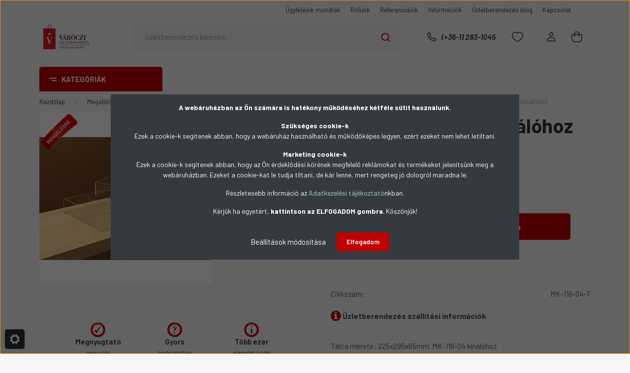

--- FILE ---
content_type: text/html; charset=UTF-8
request_url: https://www.varoczi.eu/plexi-talca-pekaru-kinalohoz-7620
body_size: 32007
content:
<!DOCTYPE html>
<html lang="hu" dir="ltr">
<head>
    <title>Plexi tálca pékárú kínálóhoz - Kínáló dobozok, cukorka tartók, péksütemény és fagylaltos kiegészítők - VÁRÓCZI Üzletberendezés - tervezés, gyártás, beszerelés</title>
    <meta charset="utf-8">
    <meta name="description" content="Plexi tálca pékárú kínálóhoz  - VÁRÓCZI Üzletberendezés - Rendeljen most raktárról 8.624 Ft-os áron!  Gyors kiszállítás. Nézze meg most! >>">
    <meta name="robots" content="index, follow">
    <link rel="image_src" href="https://uzletberendezes.cdn.shoprenter.hu/custom/uzletberendezes/image/data//product/Kinalo_dobozok/Plexi-talca-pekaru-kinalohoz-MK-116-04-T.jpg.webp?lastmod=1715599708.1730574484">
    <meta property="og:title" content="Plexi tálca pékárú kínálóhoz" />
    <meta property="og:type" content="product" />
    <meta property="og:url" content="https://www.varoczi.eu/plexi-talca-pekaru-kinalohoz-7620" />
    <meta property="og:image" content="https://uzletberendezes.cdn.shoprenter.hu/custom/uzletberendezes/image/cache/w2292h1200//product/Kinalo_dobozok/Plexi-talca-pekaru-kinalohoz-MK-116-04-T.jpg.webp?lastmod=1715599708.1730574484" />
    <meta property="og:description" content=" Üzletberendezés szállítási információkTálca mérete: 225x295x65mm. MK-116-04 kínálóhoz" />
    <link href="https://uzletberendezes.cdn.shoprenter.hu/custom/uzletberendezes/image/data/varoczi_fav.png?lastmod=1471530600.1730574484" rel="icon" />
    <link href="https://uzletberendezes.cdn.shoprenter.hu/custom/uzletberendezes/image/data/varoczi_fav.png?lastmod=1471530600.1730574484" rel="apple-touch-icon" />
    <base href="https://www.varoczi.eu:443" />
    <meta name="p:domain_verify" content="2459577219672507c7a1b18690a17516"/>
<meta name="google-site-verification" content="Ryenytz5UJvUvAyvsbZfVg_pWqDiz_QzkCo22aCmkqc" />
<meta name="facebook-domain-verification" content="5zcgkdth456r54w9ztou6zw8nwyyq5" />

    <meta name="viewport" content="width=device-width, initial-scale=1, maximum-scale=1, user-scalable=0">
            <link href="https://www.varoczi.eu/plexi-talca-pekaru-kinalohoz-7620" rel="canonical">
    
            
                    
                <link rel="preconnect" href="https://fonts.gstatic.com" />
    <link rel="preload" as="style" href="https://fonts.googleapis.com/css2?family=Barlow:ital,wght@0,300;0,400;0,500;0,600;0,700;1,300;1,400;1,500;1,600;1,700&display=swap" />
    <link rel="stylesheet" href="https://fonts.googleapis.com/css2?family=Barlow:ital,wght@0,300;0,400;0,500;0,600;0,700;1,300;1,400;1,500;1,600;1,700&display=swap" media="print" onload="this.media='all'" />
    <noscript>
        <link rel="stylesheet" href="https://fonts.googleapis.com/css2?family=Barlow:ital,wght@0,300;0,400;0,500;0,600;0,700;1,300;1,400;1,500;1,600;1,700&display=swap" />
    </noscript>
    <link href="https://cdnjs.cloudflare.com/ajax/libs/fancybox/3.5.7/jquery.fancybox.min.css" rel="stylesheet" media="print" onload="this.media='all'"/>

            <link rel="stylesheet" href="https://uzletberendezes.cdn.shoprenter.hu/custom/uzletberendezes/catalog/view/theme/madrid_global/style/1767723329.1689691390.1730574467.1730596295.css?v=null.1730574484" media="all">
            <link rel="stylesheet" href="https://uzletberendezes.cdn.shoprenter.hu/custom/uzletberendezes/catalog/view/theme/madrid_global/stylesheet/stylesheet.css?v=1730596295" media="screen">
        <script>
        window.nonProductQuality = 80;
    </script>
    <script src="https://uzletberendezes.cdn.shoprenter.hu/catalog/view/javascript/jquery/jquery-1.10.2.min.js?v=1484139539"></script>

            
    
    <!-- Header JavaScript codes -->
            <script src="https://uzletberendezes.cdn.shoprenter.hu/web/compiled/js/countdown.js?v=1768402759"></script>
                    <script src="https://uzletberendezes.cdn.shoprenter.hu/web/compiled/js/base.js?v=1768402759"></script>
                    <script src="https://uzletberendezes.cdn.shoprenter.hu/web/compiled/js/before_starter2_head.js?v=1768402759"></script>
                    <script src="https://uzletberendezes.cdn.shoprenter.hu/web/compiled/js/before_starter2_productpage.js?v=1768402759"></script>
                    <script src="https://uzletberendezes.cdn.shoprenter.hu/web/compiled/js/productreview.js?v=1768402759"></script>
                    <script src="https://uzletberendezes.cdn.shoprenter.hu/web/compiled/js/nanobar.js?v=1768402759"></script>
                    <!-- Header jQuery onLoad scripts -->
    <script>window.countdownFormat='%D:%H:%M:%S';var BASEURL='https://www.varoczi.eu';Currency={"symbol_left":"","symbol_right":" Ft","decimal_place":0,"decimal_point":",","thousand_point":".","currency":"HUF","value":1};var ShopRenter=ShopRenter||{};ShopRenter.product={"id":7620,"sku":"MK-116-04-T","currency":"HUF","unitName":"db","price":8623.8500000000004,"name":"Plexi t\u00e1lca p\u00e9k\u00e1r\u00fa k\u00edn\u00e1l\u00f3hoz","brand":"","currentVariant":[],"parent":{"id":7620,"sku":"MK-116-04-T","unitName":"db","price":8623.8500000000004,"name":"Plexi t\u00e1lca p\u00e9k\u00e1r\u00fa k\u00edn\u00e1l\u00f3hoz"}};function setAutoHelpTitles(){$('.autohelp[title]').each(function(){if(!$(this).parents('.aurora-scroll-mode').length){$(this).attr('rel',$(this).attr('title'));$(this).removeAttr('title');$(this).qtip({content:{text:$(this).attr('rel')},hide:{fixed:true},position:{corner:{target:'topMiddle',tooltip:'bottomMiddle'},adjust:{screen:true}},style:{border:{color:'#c00000'},background:'#ffffff',width:280}});}});}
$(document).ready(function(){setAutoHelpTitles();});$(window).load(function(){var init_relatedproducts_Scroller=function(){$("#relatedproducts .aurora-scroll-click-mode").each(function(){var max=0;$(this).find($(".list_prouctname")).each(function(){var h=$(this).height();max=h>max?h:max;});$(this).find($(".list_prouctname")).each(function(){$(this).height(max);});});$("#relatedproducts .aurora-scroll-click-mode").auroraScroll({autoMode:"click",frameRate:60,speed:2.5,direction:-1,elementClass:"product-snapshot",pauseAfter:false,horizontal:true,visible:1,arrowsPosition:1},function(){initAurora();});}
init_relatedproducts_Scroller();});</script><script src="https://uzletberendezes.cdn.shoprenter.hu/web/compiled/js/vue/manifest.bundle.js?v=1768402756"></script><script>var ShopRenter=ShopRenter||{};ShopRenter.onCartUpdate=function(callable){document.addEventListener('cartChanged',callable)};ShopRenter.onItemAdd=function(callable){document.addEventListener('AddToCart',callable)};ShopRenter.onItemDelete=function(callable){document.addEventListener('deleteCart',callable)};ShopRenter.onSearchResultViewed=function(callable){document.addEventListener('AuroraSearchResultViewed',callable)};ShopRenter.onSubscribedForNewsletter=function(callable){document.addEventListener('AuroraSubscribedForNewsletter',callable)};ShopRenter.onCheckoutInitiated=function(callable){document.addEventListener('AuroraCheckoutInitiated',callable)};ShopRenter.onCheckoutShippingInfoAdded=function(callable){document.addEventListener('AuroraCheckoutShippingInfoAdded',callable)};ShopRenter.onCheckoutPaymentInfoAdded=function(callable){document.addEventListener('AuroraCheckoutPaymentInfoAdded',callable)};ShopRenter.onCheckoutOrderConfirmed=function(callable){document.addEventListener('AuroraCheckoutOrderConfirmed',callable)};ShopRenter.onCheckoutOrderPaid=function(callable){document.addEventListener('AuroraOrderPaid',callable)};ShopRenter.onCheckoutOrderPaidUnsuccessful=function(callable){document.addEventListener('AuroraOrderPaidUnsuccessful',callable)};ShopRenter.onProductPageViewed=function(callable){document.addEventListener('AuroraProductPageViewed',callable)};ShopRenter.onMarketingConsentChanged=function(callable){document.addEventListener('AuroraMarketingConsentChanged',callable)};ShopRenter.onCustomerRegistered=function(callable){document.addEventListener('AuroraCustomerRegistered',callable)};ShopRenter.onCustomerLoggedIn=function(callable){document.addEventListener('AuroraCustomerLoggedIn',callable)};ShopRenter.onCustomerUpdated=function(callable){document.addEventListener('AuroraCustomerUpdated',callable)};ShopRenter.onCartPageViewed=function(callable){document.addEventListener('AuroraCartPageViewed',callable)};ShopRenter.customer={"userId":0,"userClientIP":"18.224.182.142","userGroupId":8,"customerGroupTaxMode":"net","customerGroupPriceMode":"net_tax_gross","email":"","phoneNumber":"","name":{"firstName":"","lastName":""}};ShopRenter.theme={"name":"madrid_global","family":"madrid","parent":""};ShopRenter.shop={"name":"uzletberendezes","locale":"hu","currency":{"code":"HUF","rate":1},"domain":"uzletberendezes.myshoprenter.hu"};ShopRenter.page={"route":"product\/product","queryString":"plexi-talca-pekaru-kinalohoz-7620"};ShopRenter.formSubmit=function(form,callback){callback();};let loadedAsyncScriptCount=0;function asyncScriptLoaded(position){loadedAsyncScriptCount++;if(position==='body'){if(document.querySelectorAll('.async-script-tag').length===loadedAsyncScriptCount){if(/complete|interactive|loaded/.test(document.readyState)){document.dispatchEvent(new CustomEvent('asyncScriptsLoaded',{}));}else{document.addEventListener('DOMContentLoaded',()=>{document.dispatchEvent(new CustomEvent('asyncScriptsLoaded',{}));});}}}}</script><script type="text/javascript"async class="async-script-tag"onload="asyncScriptLoaded('header')"src="https://onsite.optimonk.com/script.js?account=363"></script><script type="text/javascript"src="https://uzletberendezes.cdn.shoprenter.hu/web/compiled/js/vue/customerEventDispatcher.bundle.js?v=1768402756"></script><!--Custom header scripts--><script type="text/javascript">window.smartlook||(function(d){var o=smartlook=function(){o.api.push(arguments)},h=d.getElementsByTagName('head')[0];var c=d.createElement('script');o.api=new Array();c.async=true;c.type='text/javascript';c.charset='utf-8';c.src='//rec.getsmartlook.com/recorder.js';h.appendChild(c);})(document);smartlook('init','6335d628f33d7e5d43b3c3f81603fa280b510768');</script><script type="text/javascript">var WRInitTime=(new Date()).getTime();</script><script src="https://use.fontawesome.com/8332e1cede.js"></script>                
            
            <script>window.dataLayer=window.dataLayer||[];function gtag(){dataLayer.push(arguments)};var ShopRenter=ShopRenter||{};ShopRenter.config=ShopRenter.config||{};ShopRenter.config.googleConsentModeDefaultValue="denied";</script>                        <script type="text/javascript" src="https://uzletberendezes.cdn.shoprenter.hu/web/compiled/js/vue/googleConsentMode.bundle.js?v=1768402756"></script>

            <!-- Facebook Pixel Code -->
<script>
  !function(f,b,e,v,n,t,s)
  {if(f.fbq)return;n=f.fbq=function(){n.callMethod?
  n.callMethod.apply(n,arguments):n.queue.push(arguments)};
  if(!f._fbq)f._fbq=n;n.push=n;n.loaded=!0;n.version='2.0';
  n.queue=[];t=b.createElement(e);t.async=!0;
  t.src=v;s=b.getElementsByTagName(e)[0];
  s.parentNode.insertBefore(t,s)}(window, document,'script',
  'https://connect.facebook.net/en_US/fbevents.js');
  fbq('consent', 'revoke');
fbq('init', '230200281049290');
  fbq('track', 'PageView');
document.addEventListener('AuroraProductPageViewed', function(auroraEvent) {
                    fbq('track', 'ViewContent', {
                        content_type: 'product',
                        content_ids: [auroraEvent.detail.product.id.toString()],
                        value: parseFloat(auroraEvent.detail.product.grossUnitPrice),
                        currency: auroraEvent.detail.product.currency
                    }, {
                        eventID: auroraEvent.detail.event.id
                    });
                });
document.addEventListener('AuroraAddedToCart', function(auroraEvent) {
    var fbpId = [];
    var fbpValue = 0;
    var fbpCurrency = '';

    auroraEvent.detail.products.forEach(function(item) {
        fbpValue += parseFloat(item.grossUnitPrice) * item.quantity;
        fbpId.push(item.id);
        fbpCurrency = item.currency;
    });


    fbq('track', 'AddToCart', {
        content_ids: fbpId,
        content_type: 'product',
        value: fbpValue,
        currency: fbpCurrency
    }, {
        eventID: auroraEvent.detail.event.id
    });
})
window.addEventListener('AuroraMarketingCookie.Changed', function(event) {
            let consentStatus = event.detail.isAccepted ? 'grant' : 'revoke';
            if (typeof fbq === 'function') {
                fbq('consent', consentStatus);
            }
        });
</script>
<noscript><img height="1" width="1" style="display:none"
  src="https://www.facebook.com/tr?id=230200281049290&ev=PageView&noscript=1"
/></noscript>
<!-- End Facebook Pixel Code -->

            <!-- Google Tag Manager -->
<script>(function(w,d,s,l,i){w[l]=w[l]||[];w[l].push({'gtm.start':
new Date().getTime(),event:'gtm.js'});var f=d.getElementsByTagName(s)[0],
j=d.createElement(s),dl=l!='dataLayer'?'&l='+l:'';j.async=true;j.src=
'https://www.googletagmanager.com/gtm.js?id='+i+dl;f.parentNode.insertBefore(j,f);
})(window,document,'script','dataLayer','GTM-PFVZS66N');</script>
<!-- End Google Tag Manager -->
            <!-- Global site tag (gtag.js) - Google Ads: 1048659360 -->
<script async src="https://www.googletagmanager.com/gtag/js?id=AW-1048659360"></script>
<script>
  window.dataLayer = window.dataLayer || [];
  function gtag(){dataLayer.push(arguments);}
  gtag('js', new Date());

  gtag('config', 'AW-1048659360');
</script>
<script>
  gtag('event', 'page_view', {
    'send_to': 'AW-1048659360',
    'value': 'replace with value',
    'items': [{
      'id': 'replace with value',
      'google_business_vertical': 'retail'
    }, {
      'id': 'replace with value',
      'location_id': 'replace with value',
      'google_business_vertical': 'custom'
    }]
  });
</script>
            
                <!--Global site tag(gtag.js)--><script async src="https://www.googletagmanager.com/gtag/js?id=G-G126YFLDSD"></script><script>window.dataLayer=window.dataLayer||[];function gtag(){dataLayer.push(arguments);}
gtag('js',new Date());gtag('config','G-G126YFLDSD');gtag('config','AW-1048659360',{"allow_enhanced_conversions":true});</script>                                <script type="text/javascript" src="https://uzletberendezes.cdn.shoprenter.hu/web/compiled/js/vue/GA4EventSender.bundle.js?v=1768402756"></script>

    
    
</head>

    
<body id="body" class="page-body one-pic-element product-page-body madrid_global-body desktop-device-body vertical-category-menu " role="document">
<script>ShopRenter.theme.breakpoints={'xs':0,'sm':576,'md':768,'lg':992,'xl':1200,'xxl':1400}</script><!--Google Tag Manager(noscript)--><!--Google<!--End Google Tag Manager(noscript)--><div id="fb-root"></div><script>(function(d,s,id){var js,fjs=d.getElementsByTagName(s)[0];if(d.getElementById(id))return;js=d.createElement(s);js.id=id;js.src="//connect.facebook.net/hu_HU/sdk/xfbml.customerchat.js#xfbml=1&version=v2.12&autoLogAppEvents=1";fjs.parentNode.insertBefore(js,fjs);}(document,"script","facebook-jssdk"));</script>
                    

<!-- cached -->    <div class="nanobar-cookie-cog d-flex-center rounded js-hidden-nanobar-button">
        <svg width="20" height="20" viewBox="0 0 20 20" fill="none" xmlns="http://www.w3.org/2000/svg">
    <path d="M18.0781 10C18.0781 8.75521 18.849 7.77083 20 7.09375C19.7917 6.40104 19.5156 5.72917 19.1771 5.10417C17.8802 5.44271 16.8333 4.9375 15.9479 4.05208C15.0677 3.17187 14.7969 2.11979 15.1354 0.822917C14.5104 0.484375 13.8437 0.208333 13.1458 0C12.4687 1.15625 11.25 1.92187 10 1.92187C8.75521 1.92187 7.53125 1.15625 6.85417 0C6.15625 0.208333 5.48958 0.484375 4.86458 0.822917C5.20312 2.11979 4.93229 3.16667 4.05208 4.05208C3.17187 4.93229 2.11979 5.44271 0.828125 5.10417C0.484375 5.72917 0.208333 6.39583 0 7.09375C1.15625 7.77083 1.92708 8.75521 1.92708 10C1.92708 11.2448 1.15625 12.4687 0 13.1458C0.208333 13.8437 0.484375 14.5104 0.822917 15.1354C2.11979 14.7969 3.16667 15.0677 4.04687 15.9479C4.93229 16.8281 5.19792 17.8802 4.85937 19.1771C5.48958 19.5156 6.15104 19.7917 6.84896 20C7.52604 18.8437 8.75 18.0781 9.99479 18.0781C11.2396 18.0781 12.4635 18.8437 13.1406 20C13.8385 19.7917 14.5052 19.5156 15.1302 19.1771C14.7917 17.8802 15.0625 16.8333 15.9427 15.9479C16.8229 15.0677 17.875 14.5573 19.1719 14.8958C19.5104 14.2656 19.7865 13.599 19.9948 12.9062C18.8437 12.2292 18.0781 11.2448 18.0781 10ZM10 15.1198C7.17708 15.1198 4.88021 12.8281 4.88021 10C4.88021 7.17187 7.17187 4.88021 10 4.88021C12.8281 4.88021 15.1198 7.17187 15.1198 10C15.1198 12.8281 12.8281 15.1198 10 15.1198Z" fill="currentColor"/>
</svg>

    </div>
<div class="Fixed nanobar bg-dark js-nanobar-first-login">
    <div class="container nanobar-container">
        <div class="row flex-column flex-sm-row">
            <div class="col-12 col-sm-6 col-lg-8 nanobar-text-cookies align-self-center text-sm-left">
                <p><span style="font-size:14px;"><strong>A webáruházban az Ön számára is hatékony működéséhez kétféle sütit használunk.</strong></span>
</p>
<p><span style="font-size:14px;"><strong>Szükséges cookie-k</strong><br />
	Ezek a cookie-k segítenek abban, hogy a webáruház használható és működőképes legyen, ezért ezeket nem lehet letiltani.</span>
</p>
<p><span style="font-size:14px;"><strong>Marketing cookie-k</strong><br />
	Ezek a cookie-k segítenek abban, hogy az Ön érdeklődési körének megfelelő reklámokat és termékeket jelenítsünk meg a webáruházban. Ezeket a cookie-kat le tudja tiltani, de kár lenne, mert rengeteg jó dologról maradna le.</span>
</p>
<p><span style="font-size:14px;">Részletesebb információ az <a href="https://www.varoczi.eu/adatkezelesi-tajekoztato" target="_blank"><span style="color:#ADD8E6;">Adatkezelési tájékoztató</span></a>nkban.</span>
</p>
<p><span style="font-size:14px;">Kérjük ha egyetért, <strong>kattintson az ELFOGADOM gombra</strong>. Köszönjük!</span>
</p>

            </div>
            <div class="col-12 col-sm-6 col-lg-4 nanobar-buttons m-sm-0 text-center text-sm-right">
                <a href="#" class="btn btn-link nanobar-settings-button js-nanobar-settings-button">
                    Beállítások módosítása
                </a>
                <a href="#" class="btn btn-primary nanobar-btn js-nanobar-close-cookies" data-button-save-text="Beállítások mentése">
                    Elfogadom
                </a>
            </div>
        </div>
        <div class="nanobar-cookies js-nanobar-cookies flex-column flex-sm-row text-left pt-3 mt-3" style="display: none;">
            <div class="form-check pt-2 pb-2 pr-2 mb-0">
                <input class="form-check-input" type="checkbox" name="required_cookies" disabled checked />
                <label class="form-check-label">
                    Szükséges cookie-k
                    <div class="cookies-help-text text-muted">
                        Ezek a cookie-k segítenek abban, hogy a webáruház használható és működőképes legyen.
                    </div>
                </label>
            </div>
            <div class="form-check pt-2 pb-2 pr-2 mb-0">
                <input class="form-check-input js-nanobar-marketing-cookies" type="checkbox" name="marketing_cookies"
                         checked />
                <label class="form-check-label">
                    Marketing cookie-k
                    <div class="cookies-help-text text-muted">
                        Ezeket a cookie-k segítenek abban, hogy az Ön érdeklődési körének megfelelő reklámokat és termékeket jelenítsük meg a webáruházban.
                    </div>
                </label>
            </div>
        </div>
    </div>
</div>

<script>
    (function ($) {
        $(document).ready(function () {
            new AuroraNanobar.FirstLogNanobarCheckbox(jQuery('.js-nanobar-first-login'), 'modal');
        });
    })(jQuery);
</script>
<!-- /cached -->

                <!-- page-wrap -->

                <div class="page-wrap">
                                                

    <header class="sticky-head">
        <div class="sticky-head-inner">
                    <div class="header-top-line">
                <div class="container">
                    <div class="header-top d-flex justify-content-end">
                        <!-- cached -->
    <ul class="nav headermenu-list">
                    <li class="nav-item">
                <a href="https://www.varoczi.eu/ugyfeleink-mondtak"
                   target="_self"
                   class="nav-link "
                    title="Ügyfeleink mondták"
                >
                    Ügyfeleink mondták
                </a>
                            </li>
                    <li class="nav-item">
                <a href="https://www.varoczi.eu/varoczi-uzletberendezesrol"
                   target="_self"
                   class="nav-link "
                    title="Rólunk"
                >
                    Rólunk
                </a>
                            </li>
                    <li class="nav-item">
                <a href="https://uzletberendezes.hu/referencia/"
                   target="_blank"
                   class="nav-link "
                    title="Referenciáink"
                >
                    Referenciáink
                </a>
                            </li>
                    <li class="nav-item">
                <a href="https://www.varoczi.eu/infok"
                   target="_self"
                   class="nav-link "
                    title="Információk"
                >
                    Információk
                </a>
                            </li>
                    <li class="nav-item">
                <a href="https://blog.varoczi.eu/"
                   target="_blank"
                   class="nav-link "
                    title="Üzletberendezés blog"
                >
                    Üzletberendezés blog
                </a>
                            </li>
                    <li class="nav-item">
                <a href="https://www.varoczi.eu/index.php?route=information/contact"
                   target="_self"
                   class="nav-link "
                    title="Kapcsolat"
                >
                    Kapcsolat
                </a>
                            </li>
            </ul>
    <!-- /cached -->
                        <!-- cached -->


                    
        <div id="languageselect" class="module content-module header-position hide-top languageselect-module" >
                                    <div class="module-body">
                        <form action="/" method="post" enctype="multipart/form-data" id="language-form">
            <div class="d-flex justify-content-lg-between language-items-row">
                        </div>
            <script>$(window).load(function(){$('.language-change').one('click',function(){var language_code=$(this).parent('.language-data').data('langcode');$('input[name="language_code"]').attr('value',language_code);$('#language-form').submit();});});</script>        </form>
            </div>
                                </div>
    
    <!-- /cached -->
                        
                    </div>
                </div>
            </div>
            <div class="header-middle-line ">
                <div class="container">
                    <div class="header-middle">
                        <nav class="navbar navbar-expand-lg">
                            <button id="js-hamburger-icon" class="d-flex d-lg-none" title="Menü">
                                <div class="hamburger-icon position-relative">
                                    <div class="hamburger-icon-line position-absolute line-1"></div>
                                    <div class="hamburger-icon-line position-absolute line-3"></div>
                                </div>
                            </button>
                                                            <!-- cached -->
    <a class="navbar-brand" href="/"><img style="border: 0; max-width: 220px;" src="https://uzletberendezes.cdn.shoprenter.hu/custom/uzletberendezes/image/cache/w220h100m00/logo/logo-transp.png?v=1730589699" title="VÁRÓCZI Üzletberendezés" alt="VÁRÓCZI Üzletberendezés" /></a>
<!-- /cached -->
                                
<div class="dropdown search-module d-flex">
    <div class="input-group">
        <input class="form-control disableAutocomplete" type="text" placeholder="Üzletberendezés keresés..." value=""
               id="filter_keyword" 
               onclick="this.value=(this.value==this.defaultValue)?'':this.value;"/>
        <div class="input-group-append">
            <button title="Keresés" class="btn btn-link" onclick="moduleSearch();">
                <svg width="19" height="18" viewBox="0 0 19 18" fill="none" xmlns="http://www.w3.org/2000/svg">
    <path d="M17.4492 17L13.4492 13M8.47698 15.0555C4.59557 15.0555 1.44922 11.9092 1.44922 8.02776C1.44922 4.14635 4.59557 1 8.47698 1C12.3584 1 15.5047 4.14635 15.5047 8.02776C15.5047 11.9092 12.3584 15.0555 8.47698 15.0555Z" stroke="currentColor" stroke-width="2" stroke-linecap="round" stroke-linejoin="round"/>
</svg>

            </button>
        </div>
    </div>

    <input type="hidden" id="filter_description" value="1"/>
    <input type="hidden" id="search_shopname" value="uzletberendezes"/>
    <div id="results" class="dropdown-menu search-results p-0"></div>
</div>



                                                                                    <a class="nav-link header-phone-box header-middle-right-link d-none d-lg-flex" href="tel:(+36-1) 283-1045">
                                <svg width="24" height="24" viewBox="0 0 24 24" fill="none" xmlns="http://www.w3.org/2000/svg">
    <path fill-rule="evenodd" clip-rule="evenodd" d="M10.8561 13.1444C9.68615 11.9744 8.80415 10.6644 8.21815 9.33536C8.09415 9.05436 8.16715 8.72536 8.38415 8.50836L9.20315 7.69036C9.87415 7.01936 9.87415 6.07036 9.28815 5.48436L8.11415 4.31036C7.33315 3.52936 6.06715 3.52936 5.28615 4.31036L4.63415 4.96236C3.89315 5.70336 3.58415 6.77236 3.78415 7.83236C4.27815 10.4454 5.79615 13.3064 8.24515 15.7554C10.6941 18.2044 13.5551 19.7224 16.1681 20.2164C17.2281 20.4164 18.2971 20.1074 19.0381 19.3664L19.6891 18.7154C20.4701 17.9344 20.4701 16.6684 19.6891 15.8874L18.5161 14.7144C17.9301 14.1284 16.9801 14.1284 16.3951 14.7144L15.4921 15.6184C15.2751 15.8354 14.9461 15.9084 14.6651 15.7844C13.3361 15.1974 12.0261 14.3144 10.8561 13.1444Z" stroke="currentColor" stroke-width="1.5" stroke-linecap="round" stroke-linejoin="round"/>
</svg>

                                (+36-1) 283-1045
                            </a>
                                                                                    <div id="js-wishlist-module-wrapper">
                                <hx:include src="/_fragment?_path=_format%3Dhtml%26_locale%3Den%26_controller%3Dmodule%252Fwishlist&amp;_hash=tm5MLF8NupkucenuF%2B8ap0V3HIM9WYE%2BwEAUZBzeLXk%3D"></hx:include>
                            </div>
                                                        <!-- cached -->
    <ul class="nav login-list">
                    <li class="nav-item">
                <a class="nav-link header-middle-right-link" href="index.php?route=account/login" title="Belépés / Regisztráció">
                    <span class="header-user-icon">
                        <svg width="18" height="20" viewBox="0 0 18 20" fill="none" xmlns="http://www.w3.org/2000/svg">
    <path fill-rule="evenodd" clip-rule="evenodd" d="M11.4749 2.52513C12.8417 3.89197 12.8417 6.10804 11.4749 7.47488C10.1081 8.84172 7.89199 8.84172 6.52515 7.47488C5.15831 6.10804 5.15831 3.89197 6.52515 2.52513C7.89199 1.15829 10.1081 1.15829 11.4749 2.52513Z" stroke="currentColor" stroke-width="1.5" stroke-linecap="round" stroke-linejoin="round"/>
    <path fill-rule="evenodd" clip-rule="evenodd" d="M1 16.5V17.5C1 18.052 1.448 18.5 2 18.5H16C16.552 18.5 17 18.052 17 17.5V16.5C17 13.474 13.048 11.508 9 11.508C4.952 11.508 1 13.474 1 16.5Z" stroke="currentColor" stroke-width="1.5" stroke-linecap="round" stroke-linejoin="round"/>
</svg>

                    </span>
                </a>
            </li>
            </ul>
<!-- /cached -->
                            <div id="header-cart-wrapper">
                                <div id="js-cart">
                                    <hx:include src="/_fragment?_path=_format%3Dhtml%26_locale%3Den%26_controller%3Dmodule%252Fcart&amp;_hash=pE9R8cojncMcErVZRH3lFQcOYn%2FUXJjzz3bjXT9c6XY%3D"></hx:include>
                                </div>
                            </div>
                        </nav>
                    </div>
                </div>
            </div>
            <div class="header-bottom-line d-none d-lg-block">
                <div class="container">
                    


                    
            <div id="module_category_wrapper" class="module-category-wrapper">
        <div id="category" class="module content-module header-position category-module" >
                    <div class="module-head">
                            <span class="category-menu-hamburger-icon"></span>
                        <div class="module-head-title">Kategóriák</div>
        </div>
            <div class="module-body">
                    <div id="category-nav">
        

    <ul class="nav nav-pills category category-menu sf-menu sf-horizontal cached">
        <li id="cat_94" class="nav-item item category-list module-list parent even">
    <a href="https://www.varoczi.eu/alusines-panel-kiegeszitokkel" class="nav-link">
                <span>Alusínes panel kiegészítőkkel</span>
    </a>
            <ul class="nav flex-column children"><li id="cat_344" class="nav-item item category-list module-list even">
    <a href="https://www.varoczi.eu/alusines-panel-kiegeszitokkel/alusines-panelek-10-es-15-cm-osztassal-1200-x-2400-mm" class="nav-link">
                <span>Alusínes panelek 10 és 15 cm osztással, 1200 x 2400 mm</span>
    </a>
    </li><li id="cat_347" class="nav-item item category-list module-list odd">
    <a href="https://www.varoczi.eu/alusines-panel-kiegeszitokkel/aluminium-profil-panelhez" class="nav-link">
                <span>Alumínium profil panelhez</span>
    </a>
    </li><li id="cat_349" class="nav-item item category-list module-list even">
    <a href="https://www.varoczi.eu/alusines-panel-kiegeszitokkel/kampok-es-egyeb-kiegeszitok-panelba" class="nav-link">
                <span>Kampók és egyéb kiegészítők panelba</span>
    </a>
    </li><li id="cat_352" class="nav-item item category-list module-list odd">
    <a href="https://www.varoczi.eu/alusines-panel-kiegeszitokkel/nem-falra-szerelt-panelhoz-tarto-szerkezet-1200-x-2400-mm-es-panelhoz" class="nav-link">
                <span>Szabadon álló panel egységhez láb, 1200 x 2400 mm-es panelhoz</span>
    </a>
    </li></ul>
    </li><li id="cat_81" class="nav-item item category-list module-list odd">
    <a href="https://www.varoczi.eu/arukinalo-allvanyok-displayek" class="nav-link">
                <span>Árukínáló állványok, displayek</span>
    </a>
    </li><li id="cat_56" class="nav-item item category-list module-list parent even">
    <a href="https://www.varoczi.eu/egesz-alakos-kirakati-baba-probababa" class="nav-link">
                <span>Egész alakos kirakati baba, próbababa</span>
    </a>
            <ul class="nav flex-column children"><li id="cat_249" class="nav-item item category-list module-list even">
    <a href="https://www.varoczi.eu/egesz-alakos-kirakati-baba-probababa/elorendelheto-kirakati-babak" class="nav-link">
                <span>Legújabb kirakati babák, próbababák</span>
    </a>
    </li><li id="cat_69" class="nav-item item category-list module-list odd">
    <a href="https://www.varoczi.eu/egesz-alakos-kirakati-baba-probababa/noi-kirakati-babak-probababak" class="nav-link">
                <span>NŐI kirakati babák, próbababák</span>
    </a>
    </li><li id="cat_148" class="nav-item item category-list module-list even">
    <a href="https://www.varoczi.eu/egesz-alakos-kirakati-baba-probababa/ferfi-kirakati-babak-probababak" class="nav-link">
                <span>FÉRFI kirakati babák, próbababák</span>
    </a>
    </li><li id="cat_57" class="nav-item item category-list module-list odd">
    <a href="https://www.varoczi.eu/egesz-alakos-kirakati-baba-probababa/torhetetlen-muanyag-probababak" class="nav-link">
                <span>GYEREK kirakati babák, próbababák</span>
    </a>
    </li><li id="cat_67" class="nav-item item category-list module-list even">
    <a href="https://www.varoczi.eu/egesz-alakos-kirakati-baba-probababa/hajlithato-szovetbabak-probababak" class="nav-link">
                <span>Flexibilis szövetbabák, próbababák</span>
    </a>
    </li><li id="cat_159" class="nav-item item category-list module-list odd">
    <a href="https://www.varoczi.eu/egesz-alakos-kirakati-baba-probababa/kutya-kirakati-figura" class="nav-link">
                <span>Kutya kirakati figura</span>
    </a>
    </li><li id="cat_116" class="nav-item item category-list module-list even">
    <a href="https://www.varoczi.eu/egesz-alakos-kirakati-baba-probababa/parokak" class="nav-link">
                <span>Parókák</span>
    </a>
    </li></ul>
    </li><li id="cat_62" class="nav-item item category-list module-list parent odd">
    <a href="https://www.varoczi.eu/falisines-rendszerek-fali-tartok" class="nav-link">
                <span>Falisínes rendszerek, fali tartók</span>
    </a>
            <ul class="nav flex-column children"><li id="cat_63" class="nav-item item category-list module-list even">
    <a href="https://www.varoczi.eu/falisines-rendszerek-fali-tartok/king-falisinek-kiegeszitokkel" class="nav-link">
                <span>King falisínek, kiegészítőkkel</span>
    </a>
    </li><li id="cat_84" class="nav-item item category-list module-list parent odd">
    <a href="https://www.varoczi.eu/falisines-rendszerek-fali-tartok/falisinek-es-polctartok" class="nav-link">
                <span>Falisínek és polctartók</span>
    </a>
            <ul class="nav flex-column children"><li id="cat_85" class="nav-item item category-list module-list even">
    <a href="https://www.varoczi.eu/falisines-rendszerek-fali-tartok/falisinek-es-polctartok/egysoros-falisinek-polctartok" class="nav-link">
                <span>Egysoros falisínek, polctartók, 50 mm osztással</span>
    </a>
    </li><li id="cat_106" class="nav-item item category-list module-list odd">
    <a href="https://www.varoczi.eu/falisines-rendszerek-fali-tartok/falisinek-es-polctartok/ketsoros-falisinek-polctartok" class="nav-link">
                <span>Kétsoros falisínek, polctartók, 32 mm osztással</span>
    </a>
    </li></ul>
    </li><li id="cat_258" class="nav-item item category-list module-list even">
    <a href="https://www.varoczi.eu/falisines-rendszerek-fali-tartok/csuszosines-rendszer" class="nav-link">
                <span>Csúszósínes rendszer</span>
    </a>
    </li><li id="cat_156" class="nav-item item category-list module-list odd">
    <a href="https://www.varoczi.eu/falisines-rendszerek-fali-tartok/ujdonsag-hydro-design" class="nav-link">
                <span>HYDRO galvanizált csőrendszer 28 mm Ø</span>
    </a>
    </li><li id="cat_261" class="nav-item item category-list module-list even">
    <a href="https://www.varoczi.eu/falisines-rendszerek-fali-tartok/hydro-galvanizalt-csorendszer-345-mm" class="nav-link">
                <span>HYDRO galvanizált csőrendszer 34,5 mm Ø</span>
    </a>
    </li><li id="cat_264" class="nav-item item category-list module-list odd">
    <a href="https://www.varoczi.eu/falisines-rendszerek-fali-tartok/suspance-fali-rendszer" class="nav-link">
                <span>Suspance fali rendszer</span>
    </a>
    </li><li id="cat_134" class="nav-item item category-list module-list even">
    <a href="https://www.varoczi.eu/falisines-rendszerek-fali-tartok/fali-tartok" class="nav-link">
                <span>Fali tartók</span>
    </a>
    </li></ul>
    </li><li id="cat_90" class="nav-item item category-list module-list even">
    <a href="https://www.varoczi.eu/jolly-kromcsoves-rendszer" class="nav-link">
                <span>Jolly krómcsöves rendszer 25 mm Ø</span>
    </a>
    </li><li id="cat_86" class="nav-item item category-list module-list parent odd">
    <a href="https://www.varoczi.eu/kromozott-arutartok-tukrok" class="nav-link">
                <span>Krómozott árutartók</span>
    </a>
            <ul class="nav flex-column children"><li id="cat_93" class="nav-item item category-list module-list even">
    <a href="https://www.varoczi.eu/kromozott-arutartok-tukrok/kromozott-ruhatartok" class="nav-link">
                <span>Krómozott ruhatartók</span>
    </a>
    </li><li id="cat_115" class="nav-item item category-list module-list odd">
    <a href="https://www.varoczi.eu/kromozott-arutartok-tukrok/arukinalo-kosarak-es-kocsik" class="nav-link">
                <span>Árukínáló kosarak és kocsik</span>
    </a>
    </li><li id="cat_252" class="nav-item item category-list module-list even">
    <a href="https://www.varoczi.eu/kromozott-arutartok-tukrok/kromozott-gondola" class="nav-link">
                <span>Krómozott gondola</span>
    </a>
    </li></ul>
    </li><li id="cat_70" class="nav-item item category-list module-list parent even">
    <a href="https://www.varoczi.eu/megallito-tabla-informacios-tabla-plexi-termekek" class="nav-link">
                <span>Megállító tábla, információs tábla, plexi termékek</span>
    </a>
            <ul class="nav flex-column children"><li id="cat_234" class="nav-item item category-list module-list even">
    <a href="https://www.varoczi.eu/megallito-tabla-informacios-tabla-plexi-termekek/kinalo-dobozok-cukorka-tartok-peksutemeny-es-fagylaltos-kiegeszitok" class="nav-link">
                <span>Kínáló dobozok, cukorka tartók, péksütemény és fagylaltos kiegészítők</span>
    </a>
    </li><li id="cat_177" class="nav-item item category-list module-list parent odd">
    <a href="https://www.varoczi.eu/megallito-tabla-informacios-tabla-plexi-termekek/szorolaptarto-allvanyok" class="nav-link">
                <span>Laptartók, Szórólaptartók</span>
    </a>
            <ul class="nav flex-column children"><li id="cat_207" class="nav-item item category-list module-list parent even">
    <a href="https://www.varoczi.eu/megallito-tabla-informacios-tabla-plexi-termekek/szorolaptarto-allvanyok/asztali-lap-es-szorolaptartok" class="nav-link">
                <span>Asztali és fali szórólaptartók</span>
    </a>
            <ul class="nav flex-column children"><li id="cat_297" class="nav-item item category-list module-list even">
    <a href="https://www.varoczi.eu/megallito-tabla-informacios-tabla-plexi-termekek/szorolaptarto-allvanyok/asztali-lap-es-szorolaptartok/a4-meret" class="nav-link">
                <span>A4 méret</span>
    </a>
    </li><li id="cat_298" class="nav-item item category-list module-list odd">
    <a href="https://www.varoczi.eu/megallito-tabla-informacios-tabla-plexi-termekek/szorolaptarto-allvanyok/asztali-lap-es-szorolaptartok/a5-meret" class="nav-link">
                <span>A5 méret</span>
    </a>
    </li><li id="cat_300" class="nav-item item category-list module-list even">
    <a href="https://www.varoczi.eu/megallito-tabla-informacios-tabla-plexi-termekek/szorolaptarto-allvanyok/asztali-lap-es-szorolaptartok/a6-meret" class="nav-link">
                <span>A6 méret</span>
    </a>
    </li><li id="cat_328" class="nav-item item category-list module-list odd">
    <a href="https://www.varoczi.eu/megallito-tabla-informacios-tabla-plexi-termekek/szorolaptarto-allvanyok/asztali-lap-es-szorolaptartok/a3-meret-328" class="nav-link">
                <span>A3 méret</span>
    </a>
    </li><li id="cat_331" class="nav-item item category-list module-list even">
    <a href="https://www.varoczi.eu/megallito-tabla-informacios-tabla-plexi-termekek/szorolaptarto-allvanyok/asztali-lap-es-szorolaptartok/a2-meret-331" class="nav-link">
                <span>A2 méret</span>
    </a>
    </li><li id="cat_334" class="nav-item item category-list module-list odd">
    <a href="https://www.varoczi.eu/megallito-tabla-informacios-tabla-plexi-termekek/szorolaptarto-allvanyok/asztali-lap-es-szorolaptartok/a1-meret-334" class="nav-link">
                <span>A1 méret</span>
    </a>
    </li></ul>
    </li><li id="cat_208" class="nav-item item category-list module-list odd">
    <a href="https://www.varoczi.eu/megallito-tabla-informacios-tabla-plexi-termekek/szorolaptarto-allvanyok/allvanyos-lap-es-szorolaptartok" class="nav-link">
                <span>Állványos lap- és szórólaptartók</span>
    </a>
    </li></ul>
    </li><li id="cat_161" class="nav-item item category-list module-list even">
    <a href="https://www.varoczi.eu/megallito-tabla-informacios-tabla-plexi-termekek/magnestabla-es-kiegeszitoi" class="nav-link">
                <span>Mágnes és parafatábla és kiegészítői</span>
    </a>
    </li><li id="cat_195" class="nav-item item category-list module-list odd">
    <a href="https://www.varoczi.eu/megallito-tabla-informacios-tabla-plexi-termekek/mobil-es-tablagep-tarto" class="nav-link">
                <span>Mobil és táblagép tartó</span>
    </a>
    </li><li id="cat_190" class="nav-item item category-list module-list even">
    <a href="https://www.varoczi.eu/megallito-tabla-informacios-tabla-plexi-termekek/nevjegytarto" class="nav-link">
                <span>Névjegytartó</span>
    </a>
    </li><li id="cat_215" class="nav-item item category-list module-list odd">
    <a href="https://www.varoczi.eu/megallito-tabla-informacios-tabla-plexi-termekek/nevtabla-es-informacios-tabla-ajtora-falra" class="nav-link">
                <span>Névtábla és információs tábla ajtóra,falra</span>
    </a>
    </li><li id="cat_185" class="nav-item item category-list module-list parent even">
    <a href="https://www.varoczi.eu/megallito-tabla-informacios-tabla-plexi-termekek/plakat-keretek" class="nav-link">
                <span>Plakátkeretek</span>
    </a>
            <ul class="nav flex-column children"><li id="cat_267" class="nav-item item category-list module-list even">
    <a href="https://www.varoczi.eu/megallito-tabla-informacios-tabla-plexi-termekek/plakat-keretek/asztali-plakatkeretek" class="nav-link">
                <span>Asztali plakátkeretek</span>
    </a>
    </li><li id="cat_275" class="nav-item item category-list module-list odd">
    <a href="https://www.varoczi.eu/megallito-tabla-informacios-tabla-plexi-termekek/plakat-keretek/belogatos-plakatkeretek" class="nav-link">
                <span>Belógatós plakátkeretek</span>
    </a>
    </li><li id="cat_274" class="nav-item item category-list module-list parent even">
    <a href="https://www.varoczi.eu/megallito-tabla-informacios-tabla-plexi-termekek/plakat-keretek/falra-szerelheto-plakatkeretek" class="nav-link">
                <span>Falra szerelhető plakátkeretek</span>
    </a>
            <ul class="nav flex-column children"><li id="cat_301" class="nav-item item category-list module-list even">
    <a href="https://www.varoczi.eu/megallito-tabla-informacios-tabla-plexi-termekek/plakat-keretek/falra-szerelheto-plakatkeretek/a0-meret" class="nav-link">
                <span>A0 méret</span>
    </a>
    </li><li id="cat_311" class="nav-item item category-list module-list odd">
    <a href="https://www.varoczi.eu/megallito-tabla-informacios-tabla-plexi-termekek/plakat-keretek/falra-szerelheto-plakatkeretek/a1-meret" class="nav-link">
                <span>A1 méret</span>
    </a>
    </li><li id="cat_308" class="nav-item item category-list module-list even">
    <a href="https://www.varoczi.eu/megallito-tabla-informacios-tabla-plexi-termekek/plakat-keretek/falra-szerelheto-plakatkeretek/a2-meret" class="nav-link">
                <span>A2 méret</span>
    </a>
    </li><li id="cat_306" class="nav-item item category-list module-list odd">
    <a href="https://www.varoczi.eu/megallito-tabla-informacios-tabla-plexi-termekek/plakat-keretek/falra-szerelheto-plakatkeretek/a3-meret" class="nav-link">
                <span>A3 méret</span>
    </a>
    </li><li id="cat_304" class="nav-item item category-list module-list even">
    <a href="https://www.varoczi.eu/megallito-tabla-informacios-tabla-plexi-termekek/plakat-keretek/falra-szerelheto-plakatkeretek/a4-meret-304" class="nav-link">
                <span>A4 méret</span>
    </a>
    </li><li id="cat_302" class="nav-item item category-list module-list odd">
    <a href="https://www.varoczi.eu/megallito-tabla-informacios-tabla-plexi-termekek/plakat-keretek/falra-szerelheto-plakatkeretek/a5-meret-302" class="nav-link">
                <span>A5 méret</span>
    </a>
    </li><li id="cat_315" class="nav-item item category-list module-list even">
    <a href="https://www.varoczi.eu/megallito-tabla-informacios-tabla-plexi-termekek/plakat-keretek/falra-szerelheto-plakatkeretek/a6-meret-315" class="nav-link">
                <span>A6 méret</span>
    </a>
    </li><li id="cat_321" class="nav-item item category-list module-list odd">
    <a href="https://www.varoczi.eu/megallito-tabla-informacios-tabla-plexi-termekek/plakat-keretek/falra-szerelheto-plakatkeretek/b0-meret-321" class="nav-link">
                <span>B0 méret</span>
    </a>
    </li><li id="cat_312" class="nav-item item category-list module-list even">
    <a href="https://www.varoczi.eu/megallito-tabla-informacios-tabla-plexi-termekek/plakat-keretek/falra-szerelheto-plakatkeretek/b1-meret" class="nav-link">
                <span>B1 méret</span>
    </a>
    </li><li id="cat_313" class="nav-item item category-list module-list odd">
    <a href="https://www.varoczi.eu/megallito-tabla-informacios-tabla-plexi-termekek/plakat-keretek/falra-szerelheto-plakatkeretek/b2-meret" class="nav-link">
                <span>B2 méret</span>
    </a>
    </li><li id="cat_327" class="nav-item item category-list module-list even">
    <a href="https://www.varoczi.eu/megallito-tabla-informacios-tabla-plexi-termekek/plakat-keretek/falra-szerelheto-plakatkeretek/egyedi-meret-327" class="nav-link">
                <span>Egyedi méret</span>
    </a>
    </li></ul>
    </li><li id="cat_278" class="nav-item item category-list module-list odd">
    <a href="https://www.varoczi.eu/megallito-tabla-informacios-tabla-plexi-termekek/plakat-keretek/lapozgatok-es-kiegeszitoi" class="nav-link">
                <span>Lapozgatók és kiegészítői</span>
    </a>
    </li><li id="cat_187" class="nav-item item category-list module-list even">
    <a href="https://www.varoczi.eu/megallito-tabla-informacios-tabla-plexi-termekek/plakat-keretek/led-plakatkeret" class="nav-link">
                <span>LED-es Plakátkeretek</span>
    </a>
    </li><li id="cat_269" class="nav-item item category-list module-list odd">
    <a href="https://www.varoczi.eu/megallito-tabla-informacios-tabla-plexi-termekek/plakat-keretek/plakatkeret-kiegeszitok" class="nav-link">
                <span>Plakátkeret kiegészítők</span>
    </a>
    </li><li id="cat_280" class="nav-item item category-list module-list even">
    <a href="https://www.varoczi.eu/megallito-tabla-informacios-tabla-plexi-termekek/plakat-keretek/plakatkeret-uvegre-ablakra" class="nav-link">
                <span>Plakátkeret üvegre, ablakra</span>
    </a>
    </li></ul>
    </li><li id="cat_191" class="nav-item item category-list module-list odd">
    <a href="https://www.varoczi.eu/megallito-tabla-informacios-tabla-plexi-termekek/plexi-gyujto-doboz" class="nav-link">
                <span>Plexi gyüjtődoboz, árutartó</span>
    </a>
    </li><li id="cat_192" class="nav-item item category-list module-list even">
    <a href="https://www.varoczi.eu/megallito-tabla-informacios-tabla-plexi-termekek/pulpitus-allvany" class="nav-link">
                <span>Pulpitus, állvány</span>
    </a>
    </li><li id="cat_141" class="nav-item item category-list module-list parent odd">
    <a href="https://www.varoczi.eu/megallito-tabla-informacios-tabla-plexi-termekek/megallito-varakoztato-tablak" class="nav-link">
                <span>Megállító, várakoztató táblák </span>
    </a>
            <ul class="nav flex-column children"><li id="cat_292" class="nav-item item category-list module-list even">
    <a href="https://www.varoczi.eu/megallito-tabla-informacios-tabla-plexi-termekek/megallito-varakoztato-tablak/a0-meretu-megallito-tablak" class="nav-link">
                <span>A0 méretű megállító táblák</span>
    </a>
    </li><li id="cat_285" class="nav-item item category-list module-list odd">
    <a href="https://www.varoczi.eu/megallito-tabla-informacios-tabla-plexi-termekek/megallito-varakoztato-tablak/a1-meretu-megallito-tablak" class="nav-link">
                <span>A1 méretű megállító táblák</span>
    </a>
    </li><li id="cat_287" class="nav-item item category-list module-list even">
    <a href="https://www.varoczi.eu/megallito-tabla-informacios-tabla-plexi-termekek/megallito-varakoztato-tablak/a2-meretu-megallito-tablak" class="nav-link">
                <span>A2 méretű megállító táblák</span>
    </a>
    </li><li id="cat_289" class="nav-item item category-list module-list odd">
    <a href="https://www.varoczi.eu/megallito-tabla-informacios-tabla-plexi-termekek/megallito-varakoztato-tablak/b1-meretu-megallito-tablak" class="nav-link">
                <span>B1 méretű megállító táblák</span>
    </a>
    </li><li id="cat_290" class="nav-item item category-list module-list even">
    <a href="https://www.varoczi.eu/megallito-tabla-informacios-tabla-plexi-termekek/megallito-varakoztato-tablak/b2-meretu-megallito-tablak" class="nav-link">
                <span>B2 méretű megállító táblák</span>
    </a>
    </li><li id="cat_282" class="nav-item item category-list module-list odd">
    <a href="https://www.varoczi.eu/megallito-tabla-informacios-tabla-plexi-termekek/megallito-varakoztato-tablak/egyedi-meretu-megallito-tablak" class="nav-link">
                <span>Egyedi méretű megállító táblák</span>
    </a>
    </li><li id="cat_294" class="nav-item item category-list module-list even">
    <a href="https://www.varoczi.eu/megallito-tabla-informacios-tabla-plexi-termekek/megallito-varakoztato-tablak/kordon-oszlopok" class="nav-link">
                <span>Kordon oszlopok</span>
    </a>
    </li></ul>
    </li><li id="cat_71" class="nav-item item category-list module-list even">
    <a href="https://www.varoczi.eu/megallito-tabla-informacios-tabla-plexi-termekek/informacios-tablak-arjelzok" class="nav-link">
                <span>Információs táblák, árjelzők</span>
    </a>
    </li><li id="cat_144" class="nav-item item category-list module-list odd">
    <a href="https://www.varoczi.eu/megallito-tabla-informacios-tabla-plexi-termekek/panzvisszaado-talcak" class="nav-link">
                <span>Pénztartó, Pénzvisszaadó tálcák</span>
    </a>
    </li><li id="cat_209" class="nav-item item category-list module-list even">
    <a href="https://www.varoczi.eu/megallito-tabla-informacios-tabla-plexi-termekek/autos-arjelzok-plakattartok" class="nav-link">
                <span>Autós árjelzők, plakáttartók</span>
    </a>
    </li><li id="cat_231" class="nav-item item category-list module-list odd">
    <a href="https://www.varoczi.eu/megallito-tabla-informacios-tabla-plexi-termekek/termekallvanyok-aruemelok-tartok" class="nav-link">
                <span>Termékállványok, áruemelők, tartók</span>
    </a>
    </li></ul>
    </li><li id="cat_341" class="nav-item item category-list module-list parent odd">
    <a href="https://www.varoczi.eu/pultok-butorok-gondolak" class="nav-link">
                <span>Pultok, bútorok, gondolák, polcok</span>
    </a>
            <ul class="nav flex-column children"><li id="cat_153" class="nav-item item category-list module-list even">
    <a href="https://www.varoczi.eu/pultok-butorok-gondolak/arukinalo-gondola" class="nav-link">
                <span>Árukínáló gondola</span>
    </a>
    </li><li id="cat_118" class="nav-item item category-list module-list odd">
    <a href="https://www.varoczi.eu/pultok-butorok-gondolak/pultok-butorok" class="nav-link">
                <span>Pultok és bútorok</span>
    </a>
    </li><li id="cat_151" class="nav-item item category-list module-list even">
    <a href="https://www.varoczi.eu/pultok-butorok-gondolak/butorlap-polcok-uveg-polcok" class="nav-link">
                <span>Bútorlap polcok, üvegpolcok</span>
    </a>
    </li></ul>
    </li><li id="cat_54" class="nav-item item category-list module-list parent even">
    <a href="https://www.varoczi.eu/racsos-falak-allvanyok" class="nav-link">
                <span>Rácsos falak, állványok</span>
    </a>
            <ul class="nav flex-column children"><li id="cat_83" class="nav-item item category-list module-list even">
    <a href="https://www.varoczi.eu/racsos-falak-allvanyok/abc-allvanyok" class="nav-link">
                <span>ABC állványok, Salgó polc</span>
    </a>
    </li></ul>
    </li><li id="cat_61" class="nav-item item category-list module-list parent odd">
    <a href="https://www.varoczi.eu/szabobabak" class="nav-link">
                <span>Szabóbabák</span>
    </a>
            <ul class="nav flex-column children"><li id="cat_145" class="nav-item item category-list module-list even">
    <a href="https://www.varoczi.eu/szabobabak/noi-szabobabak" class="nav-link">
                <span>Női szabóbabák</span>
    </a>
    </li><li id="cat_146" class="nav-item item category-list module-list odd">
    <a href="https://www.varoczi.eu/szabobabak/ferfi-szabobabak" class="nav-link">
                <span>Férfi szabóbabák</span>
    </a>
    </li><li id="cat_147" class="nav-item item category-list module-list even">
    <a href="https://www.varoczi.eu/szabobabak/gyermek-szabobabak" class="nav-link">
                <span>Gyermek szabóbabák</span>
    </a>
    </li></ul>
    </li><li id="cat_318" class="nav-item item category-list module-list even">
    <a href="https://www.varoczi.eu/szallodai-es-irodai-kiegeszitok-318" class="nav-link">
                <span>Szállodai és irodai kiegészítők</span>
    </a>
    </li><li id="cat_58" class="nav-item item category-list module-list odd">
    <a href="https://www.varoczi.eu/torzok-fejek-labak" class="nav-link">
                <span>Torzók, fejek, lábak, kézfejek</span>
    </a>
    </li><li id="cat_91" class="nav-item item category-list module-list parent even">
    <a href="https://www.varoczi.eu/uvegvitrinek-es-pultok" class="nav-link">
                <span>Üvegvitrinek és üvegpultok</span>
    </a>
            <ul class="nav flex-column children"><li id="cat_92" class="nav-item item category-list module-list even">
    <a href="https://www.varoczi.eu/uvegvitrinek-es-pultok/keret-nelkuli-vitrinek" class="nav-link">
                <span>Keret nélküli vitrinek</span>
    </a>
    </li><li id="cat_131" class="nav-item item category-list module-list odd">
    <a href="https://www.varoczi.eu/uvegvitrinek-es-pultok/aluminium-vazas-vitrinek" class="nav-link">
                <span>Alumínium vázas vitrinek</span>
    </a>
    </li></ul>
    </li><li id="cat_338" class="nav-item item category-list module-list parent odd">
    <a href="https://www.varoczi.eu/uzletberendezes-kiegeszitok" class="nav-link">
                <span>Üzletberendezés, kiegészítők</span>
    </a>
            <ul class="nav flex-column children"><li id="cat_155" class="nav-item item category-list module-list even">
    <a href="https://www.varoczi.eu/uzletberendezes-kiegeszitok/aruforgato-es-ekszertartok" class="nav-link">
                <span>Áru- és ékszertartók</span>
    </a>
    </li><li id="cat_167" class="nav-item item category-list module-list odd">
    <a href="https://www.varoczi.eu/uzletberendezes-kiegeszitok/tukor" class="nav-link">
                <span>Tükör</span>
    </a>
    </li><li id="cat_64" class="nav-item item category-list module-list even">
    <a href="https://www.varoczi.eu/uzletberendezes-kiegeszitok/bevasarlo-kosar-fellepo" class="nav-link">
                <span>Bevásárlókosár, Fellépő</span>
    </a>
    </li><li id="cat_165" class="nav-item item category-list module-list odd">
    <a href="https://www.varoczi.eu/uzletberendezes-kiegeszitok/arazok" class="nav-link">
                <span>Árazógépek</span>
    </a>
    </li><li id="cat_168" class="nav-item item category-list module-list even">
    <a href="https://www.varoczi.eu/uzletberendezes-kiegeszitok/papirtaskak" class="nav-link">
                <span>Papírtáskák, díszdobozok</span>
    </a>
    </li><li id="cat_101" class="nav-item item category-list module-list odd">
    <a href="https://www.varoczi.eu/uzletberendezes-kiegeszitok/aruvedelem" class="nav-link">
                <span>Áruvédelem</span>
    </a>
    </li></ul>
    </li><li id="cat_102" class="nav-item item category-list module-list even">
    <a href="https://www.varoczi.eu/vallfak" class="nav-link">
                <span>Vállfák</span>
    </a>
    </li>
    </ul>

    <script>$(function(){$("ul.category").superfish({animation:{opacity:'show'},popUpSelector:".children",delay:400,speed:'normal',hoverClass:'js-sf-hover',onBeforeShow:function(){var customParentBox=$(this).parent();if(customParentBox.length){$ulHeight=customParentBox.position().top;if(!$(this).parent().hasClass("dropDownParent")){$(this).css("top",$ulHeight+"px");}}}});});</script>    </div>
            </div>
                                </div>
    
            </div>
    
                </div>
            </div>
                </div>
    </header>

                            
            <main class="has-sticky">
                        

        <div class="container one-column-content main-container">
                <nav aria-label="breadcrumb">
        <ol class="breadcrumb" itemscope itemtype="https://schema.org/BreadcrumbList">
                            <li class="breadcrumb-item"  itemprop="itemListElement" itemscope itemtype="https://schema.org/ListItem">
                                            <a itemprop="item" href="https://www.varoczi.eu">
                            <span itemprop="name">Kezdőlap</span>
                        </a>
                    
                    <meta itemprop="position" content="1" />
                </li>
                            <li class="breadcrumb-item"  itemprop="itemListElement" itemscope itemtype="https://schema.org/ListItem">
                                            <a itemprop="item" href="https://www.varoczi.eu/megallito-tabla-informacios-tabla-plexi-termekek">
                            <span itemprop="name">Megállító tábla, információs tábla, plexi termékek</span>
                        </a>
                    
                    <meta itemprop="position" content="2" />
                </li>
                            <li class="breadcrumb-item"  itemprop="itemListElement" itemscope itemtype="https://schema.org/ListItem">
                                            <a itemprop="item" href="https://www.varoczi.eu/megallito-tabla-informacios-tabla-plexi-termekek/kinalo-dobozok-cukorka-tartok-peksutemeny-es-fagylaltos-kiegeszitok">
                            <span itemprop="name">Kínáló dobozok, cukorka tartók, péksütemény és fagylaltos kiegészítők</span>
                        </a>
                    
                    <meta itemprop="position" content="3" />
                </li>
                            <li class="breadcrumb-item active" aria-current="page" itemprop="itemListElement" itemscope itemtype="https://schema.org/ListItem">
                                            <span itemprop="name">Plexi tálca pékárú kínálóhoz</span>
                    
                    <meta itemprop="position" content="4" />
                </li>
                    </ol>
    </nav>



        <div class="flypage" itemscope itemtype="//schema.org/Product">
                            <div class="page-head">
                                    </div>
            
                            <div class="page-body">
                        <section class="product-page-top">
                <div class="row">
            <div class="col-sm-7 col-md-6 product-page-left">
                <div class="product-image-box">
                    <div class="product-image position-relative">
                            

<div class="product_badges horizontal-orientation">
            
                                                                        
                                        
        <div class="badgeitem-content badgeitem-content-id-4 badgeitem-content-image badge-autohelp-content autohelp" title="Ezt a termékünket rövid határidővel szállítjuk Önnek.">
            <a class="badgeitem badgeitemid_4 badgeimage"
               href="/plexi-talca-pekaru-kinalohoz-7620"
                title="Ezt a termékünket rövid határidővel szállítjuk Önnek."
               style="background: transparent url('https://uzletberendezes.cdn.shoprenter.hu/custom/uzletberendezes/image/cache/w80h80/matrica/80x80stck.png.webp?lastmod=0.1730574484') top left no-repeat; width: 80px; height: 80px;"
            >
                            </a>
        </div>
    

    </div>

    


<div id="product-image-container">
                    <div class="product-image-main" >
        <a href="https://uzletberendezes.cdn.shoprenter.hu/custom/uzletberendezes/image/cache/w1200h1200wt1//product/Kinalo_dobozok/Plexi-talca-pekaru-kinalohoz-MK-116-04-T.jpg.webp?lastmod=1715599708.1730574484"
           title="Kép 1/1 - Plexi-talca-pekaru-kinalohoz-MK-116-04-T"
           data-caption="Kép 1/1 - Plexi-talca-pekaru-kinalohoz-MK-116-04-T"
           class="product-image-link fancybox-product" id="product-image-link"
           data-fancybox="images"
        >
            <img
                class="product-image-element img-fluid"
                itemprop="image"
                src="https://uzletberendezes.cdn.shoprenter.hu/custom/uzletberendezes/image/cache/w350h350wt1//product/Kinalo_dobozok/Plexi-talca-pekaru-kinalohoz-MK-116-04-T.jpg.webp?lastmod=1715599708.1730574484"
                data-index="0"
                title="Plexi-talca-pekaru-kinalohoz-MK-116-04-T"
                alt="Plexi-talca-pekaru-kinalohoz-MK-116-04-T"
                id="image"
                width="350"
                height="350"
            />
        </a>
    </div>
    </div>

<script>$(document).ready(function(){var $productMainImage=$('.product-image-main');var $productImageLink=$('#product-image-link');var $productImage=$('#image');var $productImageVideo=$('#product-image-video');var $productSecondaryImage=$('.product-secondary-image');var imageTitle=$productImageLink.attr('title');$('.product-images').slick({slidesToShow:4,slidesToScroll:1,draggable:false,vertical:false,infinite:false,prevArrow:"<button class='slick-prev slick-arrow slick-horizontal-prev-button' type='button'><svg width='8' height='14' viewBox='0 0 8 14' fill='none' xmlns='http://www.w3.org/2000/svg'><path d='M7 13L1 7L7 1' stroke='currentColor' stroke-width='1.5' stroke-linecap='round' stroke-linejoin='round'/></svg></button>",nextArrow:"<button class='slick-next slick-arrow slick-horizontal-next-button' type='button'><svg width='8' height='14' viewBox='0 0 8 14' fill='none' xmlns='http://www.w3.org/2000/svg'><path d='M1 13L7 7L1 1' stroke='currentColor' stroke-width='1.5' stroke-linecap='round' stroke-linejoin='round'/></svg></button>",focusOnSelect:false,mobileFirst:true,responsive:[{breakpoint:1200,settings:{vertical:true,slidesToShow:5,prevArrow:"<button class='slick-prev slick-arrow slick-vertical-prev-button' type='button'><svg width='14' height='8' viewBox='0 0 14 8' fill='none' xmlns='http://www.w3.org/2000/svg'><path d='M1 7L7 1L13 7' stroke='currentColor' stroke-width='1.5' stroke-linecap='round' stroke-linejoin='round'/></svg></button>",nextArrow:"<button class='slick-next slick-arrow slick-vertical-next-button' type='button'><svg width='14' height='8' viewBox='0 0 14 8' fill='none' xmlns='http://www.w3.org/2000/svg'><path d='M1 1L7 7L13 1' stroke='currentColor' stroke-width='1.5' stroke-linecap='round' stroke-linejoin='round'/></svg></button>",}}]});$productSecondaryImage.on('click',function(){$productImage.attr('src',$(this).data('secondary_src'));$productImage.attr('data-index',$(this).data('index'));$productImageLink.attr('href',$(this).data('popup'));$productSecondaryImage.removeClass('thumb-active');$(this).addClass('thumb-active');if($productImageVideo.length){if($(this).data('video_image')){$productMainImage.hide();$productImageVideo.show();}else{$productImageVideo.hide();$productMainImage.show();}}});$productImageLink.on('click',function(){$(this).attr("title",imageTitle);$.fancybox.open([{"src":"https:\/\/uzletberendezes.cdn.shoprenter.hu\/custom\/uzletberendezes\/image\/cache\/w1200h1200wt1\/\/product\/Kinalo_dobozok\/Plexi-talca-pekaru-kinalohoz-MK-116-04-T.jpg.webp?lastmod=1715599708.1730574484","opts":{"caption":"K\u00e9p 1\/1 - Plexi-talca-pekaru-kinalohoz-MK-116-04-T"}}],{index:$productImageLink.find('img').attr('data-index'),tpl:{next:'<a title="Következő" class="fancybox-nav fancybox-next"><span></span></a>',prev:'<a title="Előző" class="fancybox-nav fancybox-prev"><span></span></a>'},mobile:{clickContent:"close",clickSlide:"close"},buttons:['zoom','close']});return false;});});</script>
                    </div>
                        <div class="position-5-wrapper">
                    
                    <div id="socail-media" class="social-share-module d-flex">
    <div class="fb-like" data-href="https://varoczi.eu/plexi-talca-pekaru-kinalohoz-7620" data-send="false" data-layout="button_count" data-width="90" data-show-faces="false" data-action="like" data-colorscheme="light" data-font="arial"></div>
</div>

            </div>

                </div>
                                                        <div id="section-product_infographs" class="section-wrapper ">
    
       <div class="module">
       <div class="module-body section-module-body product-infograph-section-body">
           <section class="product-infograph-position">
			   <div class="product-infograph-row">
				   					   						   							   <div class="product-infograph-item">
								   								   	<a href="https://www.varoczi.eu/garanciaink">
								   										<span class="product-infograph-item-inner">
											<span class="product-infograph-item-icon">
                                                                                                    <img
    src='https://uzletberendezes.cdn.shoprenter.hu/custom/uzletberendezes/image/cache/w30h30/garanciaink/V%C3%A1r%C3%B3czi%20-%20Garancia%20ikon%20v01-2.png.webp?lastmod=0.1730574484'

    
            width="30"
    
            height="30"
    
    
            loading="lazy"
    
    alt="Megnyugtató"

    
    />

                                                											</span>
											<span class="product-infograph-item-content">
																								   <div class="infograph-title">
													   Megnyugtató
												   </div>
											                                                                                                     <div class="infograph-subtitle">
                                                       garanciák
                                                   </div>
                                               											</span>
										</span>
								   								   </a>
								   							   </div>
						   					   						   							   <div class="product-infograph-item">
								   								   	<a href="https://www.varoczi.eu/gyakran-ismetelt-kerdesek">
								   										<span class="product-infograph-item-inner">
											<span class="product-infograph-item-icon">
                                                                                                    <img
    src='https://uzletberendezes.cdn.shoprenter.hu/custom/uzletberendezes/image/cache/w30h30/garanciaink/V%C3%A1r%C3%B3czi%20-%20GYIK%20ikon%20v01-2.png.webp?lastmod=0.1730574484'

    
            width="30"
    
            height="30"
    
    
            loading="lazy"
    
    alt="Gyors"

    
    />

                                                											</span>
											<span class="product-infograph-item-content">
																								   <div class="infograph-title">
													   Gyors
												   </div>
											                                                                                                     <div class="infograph-subtitle">
                                                       házhozszállíás
                                                   </div>
                                               											</span>
										</span>
								   								   </a>
								   							   </div>
						   					   						   							   <div class="product-infograph-item">
								   								   	<a href="https://www.varoczi.eu/ugyfeleink-mondtak">
								   										<span class="product-infograph-item-inner">
											<span class="product-infograph-item-icon">
                                                                                                    <img
    src='https://uzletberendezes.cdn.shoprenter.hu/custom/uzletberendezes/image/cache/w30h30/garanciaink/V%C3%A1r%C3%B3czi%20-%20R%C3%B3lunk%20ikon%20v01-2.png.webp?lastmod=0.1730574484'

    
            width="30"
    
            height="30"
    
    
            loading="lazy"
    
    alt="Több ezer"

    
    />

                                                											</span>
											<span class="product-infograph-item-content">
																								   <div class="infograph-title">
													   Több ezer
												   </div>
											                                                                                                     <div class="infograph-subtitle">
                                                       elégedet ügyfél
                                                   </div>
                                               											</span>
										</span>
								   								   </a>
								   							   </div>
						   					   				   			   </div>
           </section>
       </div>
   </div>
<style>
    .product-infograph-row {
        gap: 15px;
        display: flex;
        flex-direction: column;
        flex-wrap: nowrap;
        border: 1px solid #E4E4EA;
        border-radius: 5px;
        padding: 20px;
    }

    .product-infograph-item-inner {
        display: flex;
        flex-direction: row;
        align-items: center;
        gap: 10px;
    }

    .product-infograph-item {
        text-align: left;
        flex: 1;
    }

    .infograph-title {
        font-weight: 600;
        line-height: 1.2;
        font-size: 0.9375rem;
    }

    .infograph-subtitle {
        line-height: 1.2;
        font-size: 0.6875rem;
        margin-top: 5px;
    }

    .product-infograph-section-body {
        margin-top: 35px;
    }

    @media screen and (min-width: 991px) {
        .product-infograph-section-body {
            margin-top: 48px;
        }

        .product-infograph-row {
            padding: 20px 40px;
            flex-direction: row;
            gap: 20px;
        }

        .product-infograph-item {
            text-align: center;
        }

        .product-infograph-item-inner {
            flex-direction: column;
            gap: 19px;
        }

        .infograph-subtitle {
            font-size: 0.6875rem;
            margin-top: 7px;
        }
    }
</style>

</div>

                            </div>
            <div class="col-sm-5 col-md-6 product-page-right">
                <form action="https://www.varoczi.eu/index.php?route=checkout/cart" method="post" enctype="multipart/form-data" id="product">
                    <div class="product-sticky-wrapper sticky-head">
    <div class="container p-0">
        <div class="product-sticky-inner">
            <div class="product-sticky-image-and-price">
                <div class="product-sticky-image">
                    <img src="https://uzletberendezes.cdn.shoprenter.hu/custom/uzletberendezes/image/data//product/Kinalo_dobozok/Plexi-talca-pekaru-kinalohoz-MK-116-04-T.jpg.webp?lastmod=1715599708.1730574484" alt="Plexi tálca pékárú kínálóhoz" loading="lazy" />
                </div>
                                            <div class="product-page-right-box product-page-price-wrapper" itemprop="offers" itemscope itemtype="//schema.org/Offer">
        <div class="product-page-price-line">
        <div class="product-page-price-line-inner">
                        <span class="product-price product-page-price">8.624 Ft</span>
                            <span class="postfix"> + ÁFA ( 10.952 Ft )</span>
                    </div>
                <meta itemprop="price" content="8624"/>
        <meta itemprop="priceValidUntil" content="2027-01-17"/>
        <meta itemprop="pricecurrency" content="HUF"/>
        <meta itemprop="category" content="Kínáló dobozok, cukorka tartók, péksütemény és fagylaltos kiegészítők"/>
        <link itemprop="url" href="https://www.varoczi.eu/plexi-talca-pekaru-kinalohoz-7620"/>
        <link itemprop="availability" href="http://schema.org/OutOfStock"/>
    </div>
        </div>
                                </div>
            <div class="product-addtocart">
    <div class="product-addtocart-wrapper">
        <div class="product_table_quantity"><span class="quantity-text">Menny.:</span><input class="quantity_to_cart quantity-to-cart" type="number" min="1" step="1" name="quantity" aria-label="quantity input"value="1"/><span class="quantity-name-text">db</span></div><div class="product_table_addtocartbtn"><a rel="nofollow, noindex" href="https://www.varoczi.eu/index.php?route=checkout/cart&product_id=7620&quantity=1" data-product-id="7620" data-name="Plexi tálca pékárú kínálóhoz" data-price="10952.2895" data-quantity-name="db" data-price-without-currency="10952.29" data-currency="HUF" data-product-sku="MK-116-04-T" data-brand="" id="add_to_cart" class="button btn btn-primary button-add-to-cart"><span>Kosárba rakom</span></a></div>
        <div>
            <input type="hidden" name="product_id" value="7620"/>
            <input type="hidden" name="product_collaterals" value=""/>
            <input type="hidden" name="product_addons" value=""/>
            <input type="hidden" name="redirect" value="https://www.varoczi.eu/index.php?route=product/product&amp;product_id=7620"/>
                    </div>
    </div>
    <div class="text-minimum-wrapper small text-muted">
                    </div>
</div>
<script>
    if ($('.notify-request').length) {
        $('#body').on('keyup keypress', '.quantity_to_cart.quantity-to-cart', function (e) {
            if (e.which === 13) {
                return false;
            }
        });
    }

    $(function () {
        $(window).on('beforeunload', function () {
            $('a.button-add-to-cart:not(.disabled)').removeAttr('href').addClass('disabled button-disabled');
        });
    });
</script>
    <script>
        (function () {
            var clicked = false;
            var loadingClass = 'cart-loading';

            $('#add_to_cart').click(function clickFixed(event) {
                if (clicked === true) {
                    return false;
                }

                if (window.AjaxCart === undefined) {
                    var $this = $(this);
                    clicked = true;
                    $this.addClass(loadingClass);
                    event.preventDefault();

                    $(document).on('cart#listener-ready', function () {
                        clicked = false;
                        event.target.click();
                        $this.removeClass(loadingClass);
                    });
                }
            });
        })();
    </script>

                    </div>
    </div>
</div>

<script>
(function () {
    document.addEventListener('DOMContentLoaded', function () {
        var scrolling = false;
        var getElementRectangle = function(selector) {
            if(document.querySelector(selector)) {
                return document.querySelector(selector).getBoundingClientRect();
            }
            return false;
        };
        document.addEventListener("scroll", function() {
            scrolling = true;
        });

        setInterval(function () {
            if (scrolling) {
                scrolling = false;
                var productChildrenTable = getElementRectangle('#product-children-table');
                var productContentColumns = getElementRectangle('.product-content-columns');
                var productCartBox = getElementRectangle('.product-cart-box');

                var showStickyBy = false;
                if (productContentColumns) {
                    showStickyBy = productContentColumns.bottom;
                }

                if (productCartBox) {
                    showStickyBy = productCartBox.bottom;
                }

                if (productChildrenTable) {
                    showStickyBy = productChildrenTable.top;
                }

                var PRODUCT_STICKY_DISPLAY = 'sticky-active';
                var stickyClassList = document.querySelector('.product-sticky-wrapper').classList;
                if (showStickyBy < 0 && !stickyClassList.contains(PRODUCT_STICKY_DISPLAY)) {
                    stickyClassList.add(PRODUCT_STICKY_DISPLAY);
                }
                if (showStickyBy >= 0 && stickyClassList.contains(PRODUCT_STICKY_DISPLAY)) {
                    stickyClassList.remove(PRODUCT_STICKY_DISPLAY);
                }
            }
        }, 300);

        var stickyAddToCart = document.querySelector('.product-sticky-wrapper .notify-request');

        if ( stickyAddToCart ) {
            stickyAddToCart.setAttribute('data-fancybox-group','sticky-notify-group');
        }
    });
})();
</script>
                                            <h1 class="page-head-title product-page-head-title position-relative">
                            <span class="product-page-product-name" itemprop="name">Plexi tálca pékárú kínálóhoz</span>
                                                    </h1>
                    
                                        <div class="product-cart-box">
                                                    <div class="product-page-right-box product-page-price-wrapper" itemprop="offers" itemscope itemtype="//schema.org/Offer">
        <div class="product-page-price-line">
        <div class="product-page-price-line-inner">
                        <span class="product-price product-page-price">8.624 Ft</span>
                            <span class="postfix"> + ÁFA ( 10.952 Ft )</span>
                    </div>
                <meta itemprop="price" content="8624"/>
        <meta itemprop="priceValidUntil" content="2027-01-17"/>
        <meta itemprop="pricecurrency" content="HUF"/>
        <meta itemprop="category" content="Kínáló dobozok, cukorka tartók, péksütemény és fagylaltos kiegészítők"/>
        <link itemprop="url" href="https://www.varoczi.eu/plexi-talca-pekaru-kinalohoz-7620"/>
        <link itemprop="availability" href="http://schema.org/OutOfStock"/>
    </div>
        </div>
                                                                                                    
                        <div class="product-addtocart">
    <div class="product-addtocart-wrapper">
        <div class="product_table_quantity"><span class="quantity-text">Menny.:</span><input class="quantity_to_cart quantity-to-cart" type="number" min="1" step="1" name="quantity" aria-label="quantity input"value="1"/><span class="quantity-name-text">db</span></div><div class="product_table_addtocartbtn"><a rel="nofollow, noindex" href="https://www.varoczi.eu/index.php?route=checkout/cart&product_id=7620&quantity=1" data-product-id="7620" data-name="Plexi tálca pékárú kínálóhoz" data-price="10952.2895" data-quantity-name="db" data-price-without-currency="10952.29" data-currency="HUF" data-product-sku="MK-116-04-T" data-brand="" id="add_to_cart" class="button btn btn-primary button-add-to-cart"><span>Kosárba rakom</span></a></div>
        <div>
            <input type="hidden" name="product_id" value="7620"/>
            <input type="hidden" name="product_collaterals" value=""/>
            <input type="hidden" name="product_addons" value=""/>
            <input type="hidden" name="redirect" value="https://www.varoczi.eu/index.php?route=product/product&amp;product_id=7620"/>
                    </div>
    </div>
    <div class="text-minimum-wrapper small text-muted">
                    </div>
</div>
<script>
    if ($('.notify-request').length) {
        $('#body').on('keyup keypress', '.quantity_to_cart.quantity-to-cart', function (e) {
            if (e.which === 13) {
                return false;
            }
        });
    }

    $(function () {
        $(window).on('beforeunload', function () {
            $('a.button-add-to-cart:not(.disabled)').removeAttr('href').addClass('disabled button-disabled');
        });
    });
</script>
    <script>
        (function () {
            var clicked = false;
            var loadingClass = 'cart-loading';

            $('#add_to_cart').click(function clickFixed(event) {
                if (clicked === true) {
                    return false;
                }

                if (window.AjaxCart === undefined) {
                    var $this = $(this);
                    clicked = true;
                    $this.addClass(loadingClass);
                    event.preventDefault();

                    $(document).on('cart#listener-ready', function () {
                        clicked = false;
                        event.target.click();
                        $this.removeClass(loadingClass);
                    });
                }
            });
        })();
    </script>


                                            </div>
                        <div class="position-1-wrapper">
        <table class="product-parameters table">
                            
                            <tr class="product-parameter-row productsku-param-row">
    <td class="param-label productsku-param">Cikkszám:</td>
    <td class="param-value productsku-param"><span itemprop="sku" content="MK-116-04-T">MK-116-04-T</span></td>
</tr>
                                <tr class="product-parameter-row product-short-description-row">
        <td colspan="2" class="param-value product-short-description">
            <p><span style="font-size:16px;"><strong><i aria-hidden="true" class="fa fa-info-circle" style="
font-size: 24px;
position: relative;
top: 2px; color: #c00000;
"></i> <span class="autohelp" tabindex="0" role="button" title="&lt;p&gt;&lt;strong&gt;&lt;a href=&quot;//egyediuzletberendezesgyartas.hu/&quot; target=&quot;_blank&quot;&gt;Egyedi üzletberendezés tervezésében, gyártásában és beszerelésében&lt;/a&gt; vagyunk igazán jók&lt;/strong&gt;, de természetesen a késztermékeink közül is válogathat. &lt;/p&gt; &lt;p&gt;&lt;strong&gt;Amennyiben a termék raktáron van&lt;/strong&gt;, személyesen azonnal átveheti. &lt;/p&gt; &lt;p&gt;Kiszállítással a csomagokat a feladást követő munkanapon 8 és 17 óra között szállítja ki futárszolgálati partnerünk. Budapest területén kérhet Expressz kiszállítást, így akár néhány órán belül is Önnél lehetnek a kért üzletberendezések.&lt;br /&gt; A megrendelt termékeket a 24h futárszolgálat szállítja házhoz Önnek &lt;strong&gt;kollégának visszaigazolása alapján&lt;/strong&gt;. &lt;/p&gt; &lt;p&gt;&lt;a href=&quot;//www.varoczi.eu/gyakran-ismetelt-kerdesek&quot;&gt;&lt;strong&gt;A szállítási díjakat ide kattintva nézheti meg &gt;&gt;&lt;/strong&gt;&lt;/a&gt; &lt;/p&gt;">Üzletberendezés szállítási információk</span></strong></span>
</p>

<p><br />
	Tálca mérete: 225x295x65mm. MK-116-04 kínálóhoz
</p>
        </td>
    </tr>

                            <tr class="product-parameter-row productstock1-param-row stock_status_id-12">
    <td class="param-label productstock1-param">Azonnal elérhető raktárról</td>
    <td class="param-value productstock1-param"><span style="color:;">Rendelésre</span></td>
</tr>

                            <tr class="product-parameter-row productstock2-param-row stock_status_id-12">
    <td class="param-label productstock2-param">Külső raktárról, 1 héten belül elérhető</td>
    <td class="param-value productstock2-param"><span style="color:;">Rendelésre</span></td>
</tr>

                            <tr class="product-parameter-row productshipping-param-row">
    <td class="param-label productshipping-param">Szállítási díj:</td>
    <td class="param-value productshipping-param">1.269 Ft</td>
</tr>

                            <tr class="product-parameter-row productshippingtime-param-row">
    <td class="param-label productshippingtime-param">Várható szállítás:</td>
    <td class="param-value productshippingtime-param">2026. február 23.</td>
</tr>

                                        <tr class="product-parameter-row productrating-param-row">
        <td class="param-label productrating-param">Átlagos értékelés:</td>
        <td class="param-value productrating-param">
            <a href="javascript:{}" rel="nofollow" class="js-scroll-productreview">
                                    Nem értékelt
                            </a>
        </td>
    </tr>

                            
                            
                    </table>
    </div>


                </form>
                            </div>
        </div>
    </section>
    <section class="product-page-middle-1">
        <div class="row">
            <div class="col-12 column-content one-column-content product-one-column-content">
                
                    <div class="position-2-wrapper">
        <div class="position-2-container">
                            


                    
        <div id="productdescription-wrapper" class="module-productdescription-wrapper">
    <div id="productdescription" class="module home-position product-position productdescription" >
            <div class="module-head">
        <h3 class="module-head-title">Részletes termékinformáció</h3>
    </div>
        <div class="module-body">
                                    <span class="product-desc" itemprop="description"><p><span style="font-size:16px;"><strong><i aria-hidden="true" class="fa fa-info-circle" style="
font-size: 24px;
position: relative;
top: 2px; color: #c00000;
"></i> <span class="autohelp" tabindex="0" role="button" title="&lt;p&gt;&lt;strong&gt;&lt;a href=&quot;//egyediuzletberendezesgyartas.hu/&quot; target=&quot;_blank&quot;&gt;Egyedi üzletberendezés tervezésében, gyártásában és beszerelésében&lt;/a&gt; vagyunk igazán jók&lt;/strong&gt;, de természetesen a késztermékeink közül is válogathat. &lt;/p&gt; &lt;p&gt;&lt;strong&gt;Amennyiben a termék raktáron van&lt;/strong&gt;, személyesen azonnal átveheti. &lt;/p&gt; &lt;p&gt;Kiszállítással a csomagokat a feladást követő munkanapon 8 és 17 óra között szállítja ki futárszolgálati partnerünk. Budapest területén kérhet Expressz kiszállítást, így akár néhány órán belül is Önnél lehetnek a kért üzletberendezések.&lt;br /&gt; A megrendelt termékeket a 24h futárszolgálat szállítja házhoz Önnek &lt;strong&gt;kollégának visszaigazolása alapján&lt;/strong&gt;. &lt;/p&gt; &lt;p&gt;&lt;a href=&quot;//www.varoczi.eu/gyakran-ismetelt-kerdesek&quot;&gt;&lt;strong&gt;A szállítási díjakat ide kattintva nézheti meg &gt;&gt;&lt;/strong&gt;&lt;/a&gt; &lt;/p&gt;">Üzletberendezés szállítási információk</span></strong></span><br />
	
</p></span>
        
                    </div>
                                </div>
    
            </div>
    
                            


        

                            


                    
        <div id="productreview_wrapper" class="module-productreview-wrapper" data-test-id="productReview">
    <div id="productreview" class="module home-position product-position productreview" >
            <div class="module-head">
        <h3 class="module-head-title js-scrollto-productreview">Vélemények</h3>
    </div>
        <div class="module-body">
                <div class="product-review-list">
        <div class="module-body no-review">
            <div id="review_msg" class="js-review-msg"></div>
            <div class="product-review-summary mb-5">
                                    <div class="product-review-no-reviews text-center text-sm-left">
                        <div class="content">
                            <svg width="41" height="41" viewBox="0 0 45 45" fill="none" xmlns="http://www.w3.org/2000/svg">
    <path d="M39.1176 18.4119C39.694 20.2189 39.9916 22.1033 40 24C40 34.4934 31.4934 43 21 43C10.5066 43 2 34.4934 2 24C2 13.5066 10.5066 5 21 5C22.8967 5.00843 24.7811 5.306 26.5881 5.88244" stroke="#4F5153" stroke-width="2.5" stroke-linecap="round" stroke-linejoin="round"/>
    <path d="M33 12L43 2M43 12L33 2" stroke="#4F5153" stroke-width="2.5" stroke-linecap="round" stroke-linejoin="round"/>
    <path fill-rule="evenodd" clip-rule="evenodd" d="M18.8698 15.1909C19.2698 14.3801 20.0955 13.8667 20.9996 13.8667C21.9038 13.8667 22.7295 14.3801 23.1295 15.1909L24.3378 17.6406C24.6837 18.3416 25.3525 18.8276 26.1261 18.9401L28.8292 19.333C29.7236 19.463 30.4667 20.0894 30.7461 20.949C31.0255 21.8085 30.7928 22.7522 30.1458 23.3833L28.1891 25.2919C27.6297 25.8375 27.3745 26.6233 27.5066 27.3935L27.9683 30.085C28.1212 30.976 27.755 31.8764 27.0237 32.4078C26.2924 32.9392 25.3229 33.0094 24.5227 32.5888L22.1045 31.3179C21.4128 30.9544 20.5865 30.9544 19.8948 31.3179L17.4765 32.5888C16.6764 33.0094 15.7068 32.9392 14.9756 32.4078C14.2443 31.8764 13.8781 30.976 14.0309 30.085L14.4927 27.3935C14.6248 26.6233 14.3696 25.8375 13.8102 25.2919L11.8534 23.3833C11.2064 22.7522 10.9737 21.8085 11.2531 20.949C11.5325 20.0894 12.2757 19.463 13.1701 19.333L15.8732 18.9401C16.6468 18.8276 17.3155 18.3416 17.6614 17.6406L18.8698 15.1909Z" stroke="#4F5153" stroke-width="2.5" stroke-linecap="round" stroke-linejoin="round"/>
</svg>
                            Erről a termékről még nem érkezett vélemény.
                            <button class="btn btn-primary js-i-add-review">Értékelem a terméket</button>
                        </div>
                    </div>
                            </div>
                    </div>
    </div>

    <div class="product-review-form js-product-review-form" style="display: none" id="product-review-form">
        <div class="module-head" id="review_title">
            <h4 class="module-head-title mb-4">Írja meg véleményét!</h4>
        </div>
        <div class="module-body">
            <div class="content">
                <div class="form">
                    <form id="review_form" method="post" accept-charset="utf-8" action="/plexi-talca-pekaru-kinalohoz-7620" enctype="application/x-www-form-urlencoded">
                        <fieldset class="fieldset content">
                            <input type="hidden" name="product_id" class="input input-hidden" id="form-element-product_id" value="7620">

                            <div class="form-group">
                                <label for="form-element-name">Az Ön neve:</label>
                                <input type="text" name="name" id="form-element-name" class="form-control" value="">
                            </div>

                            <div class="form-group">
                                <label for="form-element-text">Az Ön véleménye:</label>
                                <textarea name="text" id="form-element-text" cols="60" rows="8" class="form-control"></textarea>
                                <small class="form-text text-muted element-description">Megjegyzés: A HTML-kód használata nem engedélyezett!</small>
                            </div>

                            <div class="form-group form-group-rating">
                                <label class="form-group-rating-label">Értékelés: </label>
                                <span class="review-prefix">Rossz</span>

                                                                    <div class="custom-control custom-radio custom-control-inline">
                                        <input id="rating-1" class="custom-control-input" type="radio" name="rating" value="1" data-star="1">
                                        <label for="rating-1" class="custom-control-label"></label>
                                    </div>
                                                                    <div class="custom-control custom-radio custom-control-inline">
                                        <input id="rating-2" class="custom-control-input" type="radio" name="rating" value="2" data-star="2">
                                        <label for="rating-2" class="custom-control-label"></label>
                                    </div>
                                                                    <div class="custom-control custom-radio custom-control-inline">
                                        <input id="rating-3" class="custom-control-input" type="radio" name="rating" value="3" data-star="3">
                                        <label for="rating-3" class="custom-control-label"></label>
                                    </div>
                                                                    <div class="custom-control custom-radio custom-control-inline">
                                        <input id="rating-4" class="custom-control-input" type="radio" name="rating" value="4" data-star="4">
                                        <label for="rating-4" class="custom-control-label"></label>
                                    </div>
                                                                    <div class="custom-control custom-radio custom-control-inline">
                                        <input id="rating-5" class="custom-control-input" type="radio" name="rating" value="5" data-star="5">
                                        <label for="rating-5" class="custom-control-label"></label>
                                    </div>
                                
                                <span class="review-postfix">Kitűnő</span>
                            </div>

                            <div class="form-group">
                                <input name="gdpr_consent" type="checkbox" id="form-element-checkbox">
                                <label class="d-inline" for="form-element-checkbox">Hozzájárulok, hogy a(z) Profi Üzletberendezés Kft. a hozzászólásomat a weboldalon nyilvánosan közzétegye. Kijelentem, hogy az ÁSZF-et és az adatkezelési tájékoztatót elolvastam, megértettem, hogy a hozzájárulásom bármikor visszavonhatom.</label>
                            </div>

                            <div class="form-element form-element-topyenoh">
                                <label for="form-element-phone_number">phone_number</label><br class="lsep">
                                <input type="text" name="phone_number" id="form-element-phone_number" class="input input-topyenoh" value="">
                            </div>

                                                            <div class="form-element form-element-captcha required"><label for="form-element-captcha">Írja be az alábbi mezőbe a kódot:<span class="required-mark"> *</span></label><br class="lsep"/>
<div><img src="[data-uri]"/></div><input type="text" name="captcha"  id="form-element-captcha"  class="input input-captcha required" value="" /></div>

                            
                        </fieldset>
                        <input type="hidden" id="review_form__token" name="csrftoken[review_form]" value="OCkTR34qx2bymoCbovDqfToAT6sDsW1hQ1SitwUGbaU">
                                            </form>
                </div>
            </div>
            <div class="buttons">
                <button id="add-review-submit" class="btn btn-primary button js-add-review-submit">
                    Tovább
                </button>
            </div>
        </div>
    </div>

    
    <script>$(document).ready(function(){productReviewHandler();});</script>        </div>
                                </div>
    
            </div>
    
                            


    
            <div id="module_boughtwith_wrapper" class="module-boughtwith-wrapper">
        <div id="boughtwith" class="module product-module home-position snapshot_vertical_direction product-position" >
                                    <div class="module-head">
                    <h3 class="module-head-title">Mások ezt is vettek:</h3>                </div>
                            <div class="module-body">
                            <div class="product-snapshot-vertical snapshot_vertical list list_with_divs" id="boughtwith_home_list"><div class="product-snapshot list_div_item">    
<div class="card product-card h-100  mobile-simple-view" >
    <div class="card-top-position"></div>
    <div class="product-card-image d-flex-center position-relative list_picture">
                    <div class="position-absolute snapshot-badge-wrapper">
                

<div class="product_badges horizontal-orientation">
    </div>

            </div>
                
        <a class="img-thumbnail-link" href="https://www.varoczi.eu/egesz-alakos-ferfi-muanyag-kirakati-baba-ajandek-talppal-tr-ba01f" title="Egész alakos műanyag kirakati  baba , FÉRFI, AJÁNDÉK műanyag talppal">
                            <img src="[data-uri]" data-src="https://uzletberendezes.cdn.shoprenter.hu/custom/uzletberendezes/image/cache/w300h300/product/F%C3%89RFI%20kirakati%20bab%C3%A1k/tr-ba01f-2.JPG.webp?lastmod=1719836307.1730574484" class="card-img-top img-thumbnail" title="Egész alakos műanyag kirakati  baba , FÉRFI, AJÁNDÉK műanyag talppal" alt="Egész alakos műanyag kirakati  baba , FÉRFI, AJÁNDÉK műanyag talppal"  />
                    </a>
    </div>
    <div class="card-body product-card-body">
                <h2 class="product-card-item product-card-title h4">
    <a href="https://www.varoczi.eu/egesz-alakos-ferfi-muanyag-kirakati-baba-ajandek-talppal-tr-ba01f" title="Egész alakos műanyag kirakati  baba , FÉRFI, AJÁNDÉK műanyag talppal">Egész alakos műanyag kirakati  baba , FÉRFI, AJÁNDÉK műanyag talppal</a>
    </h2>    <div class="product-card-item product-card-price d-flex flex-row flex-wrap">
                    <span class="product-price">39.999 Ft + ÁFA</span>
                                    <div class="product-price__decrease-wrapper d-flex flex-column w-100">
                                            </div>
                    </div>

    </div>
    <div class="card-footer product-card-footer">
        <div class="product-card-item product-card-details">
    <a class="btn btn-secondary" href="https://www.varoczi.eu/egesz-alakos-ferfi-muanyag-kirakati-baba-ajandek-talppal-tr-ba01f">
        Tovább
    </a>
</div>
        <div class="product-card-item product-card-cart-button list_addtocart">
    <input type="hidden" name="quantity" value="1"/><a rel="nofollow, noindex" href="https://www.varoczi.eu/index.php?route=checkout/cart&product_id=4878&quantity=1" data-product-id="4878" data-name="Egész alakos műanyag kirakati  baba , FÉRFI, AJÁNDÉK műanyag talppal" data-price="50798.73" data-quantity-name="db" data-price-without-currency="50798.73" data-currency="HUF" data-product-sku="TR-BA01F" data-brand=""  class="button btn btn-primary button-add-to-cart"><span>Kosárba</span></a>
</div>
        <input type="hidden" name="product_id" value="4878" />
    </div>
</div>
</div><div class="product-snapshot list_div_item">    
<div class="card product-card h-100  mobile-simple-view" >
    <div class="card-top-position"></div>
    <div class="product-card-image d-flex-center position-relative list_picture">
                    <div class="position-absolute snapshot-badge-wrapper">
                

<div class="product_badges horizontal-orientation">
    </div>

            </div>
                
        <a class="img-thumbnail-link" href="https://www.varoczi.eu/egesz-alakos-flexibilis-kirakati-baba-noi-feher-zl-flex-srf01" title="Egész alakos FLEXIBILIS kirakati baba, próbababa, Női, Fehér">
                            <img src="[data-uri]" data-src="https://uzletberendezes.cdn.shoprenter.hu/custom/uzletberendezes/image/cache/w300h300/product/egesz-alakos-kirakati-babak/noi-kirakati-babak/egesz-alakos-flexibilis-kirakati-baba-noi-feher-ZL-FLEX-SRF01.JPG.webp?lastmod=1712844696.1730574484" class="card-img-top img-thumbnail" title="Egész alakos FLEXIBILIS kirakati baba, próbababa, Női, Fehér" alt="Egész alakos FLEXIBILIS kirakati baba, próbababa, Női, Fehér"  />
                    </a>
    </div>
    <div class="card-body product-card-body">
                <h2 class="product-card-item product-card-title h4">
    <a href="https://www.varoczi.eu/egesz-alakos-flexibilis-kirakati-baba-noi-feher-zl-flex-srf01" title="Egész alakos FLEXIBILIS kirakati baba, próbababa, Női, Fehér">Egész alakos FLEXIBILIS kirakati baba, próbababa, Női, Fehér</a>
    </h2>    <div class="product-card-item product-card-price d-flex flex-row flex-wrap">
                    <span class="product-price">69.999 Ft + ÁFA</span>
                                    <div class="product-price__decrease-wrapper d-flex flex-column w-100">
                                            </div>
                    </div>

    </div>
    <div class="card-footer product-card-footer">
        <div class="product-card-item product-card-details">
    <a class="btn btn-secondary" href="https://www.varoczi.eu/egesz-alakos-flexibilis-kirakati-baba-noi-feher-zl-flex-srf01">
        Tovább
    </a>
</div>
        <div class="product-card-item product-card-cart-button list_addtocart">
    <input type="hidden" name="quantity" value="1"/><a rel="nofollow, noindex" href="https://www.varoczi.eu/index.php?route=checkout/cart&product_id=5225&quantity=1" data-product-id="5225" data-name="Egész alakos FLEXIBILIS kirakati baba, próbababa, Női, Fehér" data-price="88898.73" data-quantity-name="db" data-price-without-currency="88898.73" data-currency="HUF" data-product-sku="ZL-FLEX-SRF01" data-brand=""  class="button btn btn-primary button-add-to-cart"><span>Kosárba</span></a>
</div>
        <input type="hidden" name="product_id" value="5225" />
    </div>
</div>
</div><div class="product-snapshot list_div_item">    
<div class="card product-card h-100  mobile-simple-view" >
    <div class="card-top-position"></div>
    <div class="product-card-image d-flex-center position-relative list_picture">
                    <div class="position-absolute snapshot-badge-wrapper">
                

<div class="product_badges horizontal-orientation">
    </div>

            </div>
                
        <a class="img-thumbnail-link" href="https://www.varoczi.eu/egesz-alakos-flexibilis-kirakati-baba-ferfi-feher-zl-flex-srm01" title="Egész alakos FLEXIBILIS kirakati baba, próbababa, Férfi, Fehér">
                            <img src="[data-uri]" data-src="https://uzletberendezes.cdn.shoprenter.hu/custom/uzletberendezes/image/cache/w300h300/product/egesz-alakos-kirakati-babak/ferfi-kirakati-babak/egesz-alakos-flexibilis-kirakati-baba-ferfi-feher-ZL-FLEX-SRM01.JPG.webp?lastmod=1712844697.1730574484" class="card-img-top img-thumbnail" title="Egész alakos FLEXIBILIS kirakati baba, próbababa, Férfi, Fehér" alt="Egész alakos FLEXIBILIS kirakati baba, próbababa, Férfi, Fehér"  />
                    </a>
    </div>
    <div class="card-body product-card-body">
                <h2 class="product-card-item product-card-title h4">
    <a href="https://www.varoczi.eu/egesz-alakos-flexibilis-kirakati-baba-ferfi-feher-zl-flex-srm01" title="Egész alakos FLEXIBILIS kirakati baba, próbababa, Férfi, Fehér">Egész alakos FLEXIBILIS kirakati baba, próbababa, Férfi, Fehér</a>
    </h2>    <div class="product-card-item product-card-price d-flex flex-row flex-wrap">
                    <span class="product-price">69.999 Ft + ÁFA</span>
                                    <div class="product-price__decrease-wrapper d-flex flex-column w-100">
                                            </div>
                    </div>

    </div>
    <div class="card-footer product-card-footer">
        <div class="product-card-item product-card-details">
    <a class="btn btn-secondary" href="https://www.varoczi.eu/egesz-alakos-flexibilis-kirakati-baba-ferfi-feher-zl-flex-srm01">
        Tovább
    </a>
</div>
        <div class="product-card-item product-card-cart-button list_addtocart">
    <input type="hidden" name="quantity" value="1"/><a rel="nofollow, noindex" href="https://www.varoczi.eu/index.php?route=checkout/cart&product_id=5226&quantity=1" data-product-id="5226" data-name="Egész alakos FLEXIBILIS kirakati baba, próbababa, Férfi, Fehér" data-price="88898.73" data-quantity-name="db" data-price-without-currency="88898.73" data-currency="HUF" data-product-sku="ZL-FLEX-SRM01" data-brand=""  class="button btn btn-primary button-add-to-cart"><span>Kosárba</span></a>
</div>
        <input type="hidden" name="product_id" value="5226" />
    </div>
</div>
</div></div>
                                    </div>
                                </div>
    
            </div>
    
                    </div>
    </div>

            </div>
        </div>
    </section>
    <section class="product-page-middle-2">
        <div class="row product-positions-tabs">
            <div class="col-12">
                
            </div>
        </div>
    </section>
    <section class="product-page-middle-3">
        <div class="row">
            <div class="col-12">
                
            </div>
        </div>
    </section>
            <div class="google_tag">

<script>gtag('event','page_view',{dynx_itemid:"MK\u002D116\u002D04\u002DT",dynx_pagetype:"offerdetail",dynx_totalvalue:8624});</script></div>
        <script>
        $(document).ready(function () {
            initTouchSpin();
        });
    </script>
                </div>
                    </div>
    </div>
            </main>

                                        <section class="footer-top-position">
            <div class="container">
                    <hx:include src="/_fragment?_path=_format%3Dhtml%26_locale%3Den%26_controller%3Dmodule%252Flastseen&amp;_hash=qy2kvSJlPQBZgSJASAiQXNg4PnPmApdcf6vGRgdC68w%3D"></hx:include>

            </div>
        </section>
        <footer class="d-print-none">
        <div class="container">
            <section class="row footer-rows">
                                                    <div class="col-12 col-md-6 col-lg-3 footer-col-1-position">
                            <!-- cached -->


                    
            <div id="module_customcontent5_wrapper" class="module-customcontent5-wrapper">
        <div id="customcontent5" class="module content-module footer-position customcontent" >
                                    <div class="module-head">
                                <div class="module-head-title">Elérhetőségeink</div>
                    </div>
                            <div class="module-body">
                        <h2>VÁRÓCZI Üzletberendezés</h2>

<p>Telefonszám: <a href="tel:+36-1-283-1045">+36-1-283-1045</a> <a href="tel:+36-1-720-6825">+36-1-720-6825</a><br />
	Viber és Whatsapp: <a href="tel:+36-70-602-1044">+36-70-602-1044</a> <br />
	E-mail-cím: <a href="mailto:varoczi@varoczi.eu">varoczi@varoczi.eu</a><br />
	Iroda és üzletberendezés bemutatóterem:<br />
	1201 Budapest, Vágóhíd utca 55.
</p>

<p> 
</p>
            </div>
                                </div>
    
            </div>
    <!-- /cached -->

                    </div>
                                    <div class="col-12 col-md-6 col-lg-3 footer-col-2-position">
                            <!-- cached -->


                    
            <div id="module_information_wrapper" class="module-information-wrapper">
        <div id="information" class="module content-module footer-position information-module-list" >
                                    <div class="module-head">
                                <div class="module-head-title">Információk</div>
                    </div>
                            <div class="module-body">
                        <div id="information-menu">
            <div class="list-group-flush">
                                    <a class="list-group-item list-group-item-action" href="https://uzletberendezes.hu/" target="_blank">Egyedi üzletberendezés gyártás</a>
                                    <a class="list-group-item list-group-item-action" href="https://www.varoczi.eu" target="_self">Főoldal</a>
                                    <a class="list-group-item list-group-item-action" href="https://www.varoczi.eu/ugyfeleink-mondtak" target="_self">Ügyfeleink mondták</a>
                                    <a class="list-group-item list-group-item-action" href="https://www.varoczi.eu/varoczi-uzletberendezesrol" target="_self">Rólunk</a>
                                    <a class="list-group-item list-group-item-action" href="https://www.varoczi.eu/garanciaink" target="_self">Garanciánk</a>
                                    <a class="list-group-item list-group-item-action" href="https://uzletberendezes.hu/referencia/" target="_blank">Referenciáink</a>
                                    <a class="list-group-item list-group-item-action" href="https://www.varoczi.eu/gyakran-ismetelt-kerdesek" target="_self">Gy. I. K.</a>
                                    <a class="list-group-item list-group-item-action" href="https://blog.varoczi.eu/" target="_blank">Üzletberendezés blog</a>
                                    <a class="list-group-item list-group-item-action" href="https://www.varoczi.eu/karrier" target="_self">Karrier</a>
                                    <a class="list-group-item list-group-item-action" href="https://www.varoczi.eu/index.php?route=information/contact" target="_self">Kapcsolat</a>
                            </div>
        </div>
            </div>
                                </div>
    
            </div>
    <!-- /cached -->

                    </div>
                                    <div class="col-12 col-md-6 col-lg-3 footer-col-3-position">
                            <!-- cached -->


                    
            <div id="module_information2_wrapper" class="module-information2-wrapper">
        <div id="information2" class="module content-module footer-position information-module-list" >
                                    <div class="module-head">
                                <div class="module-head-title">Jogi információk</div>
                    </div>
                            <div class="module-body">
                        <div id="information-menu">
            <div class="list-group-flush">
                                    <a class="list-group-item list-group-item-action" href="https://www.varoczi.eu/aszf" target="_self">ÁSZF</a>
                                    <a class="list-group-item list-group-item-action" href="https://www.varoczi.eu/adatkezelesi-tajekoztato" target="_self">Adatkezelési tájékoztató</a>
                                    <a class="list-group-item list-group-item-action" href="https://www.varoczi.eu/impresszum-318" target="_self">Impresszum</a>
                                    <a class="list-group-item list-group-item-action" href="https://www.varoczi.eu/cookie-tajekoztato-319" target="_self">Cookie tájékoztató</a>
                                    <a class="list-group-item list-group-item-action" href="https://www.varoczi.eu/kepes-tajekoztato-320" target="_self">Képes tájékoztató</a>
                            </div>
        </div>
            </div>
                                </div>
    
            </div>
    <!-- /cached -->
    <!-- cached -->


                    
            <div id="module_customcontent10_wrapper" class="module-customcontent10-wrapper">
        <div id="customcontent10" class="module content-module footer-position customcontent" >
                                    <div class="module-head">
                                <div class="module-head-title">Fiókom</div>
                    </div>
                            <div class="module-body">
                        <p><a href="https://www.varoczi.eu//customer/login">Belépés</a>
</p>
<p><a href="https://www.varoczi.eu//customer/register">Regisztráció</a>
</p>
<p><a href="https://www.varoczi.eu//cart">Kosaram</a>
</p>
<p><a href="https://www.varoczi.eu//index.php?route=wishlist/wishlist">Kívánságlistám</a>
</p>
<p><a href="https://www.varoczi.eu//index.php?route=account/history">Korábbi rendeléseim</a>
</p>
            </div>
                                </div>
    
            </div>
    <!-- /cached -->

                    </div>
                                    <div class="col-12 col-md-6 col-lg-3 footer-col-4-position">
                            <!-- cached -->


                    
            <div id="module_customcontent7_wrapper" class="module-customcontent7-wrapper">
        <div id="customcontent7" class="module content-module footer-position customcontent" >
                                    <div class="module-head">
                                <div class="module-head-title">Kövess itt is:</div>
                    </div>
                            <div class="module-body">
                        <p><br />
	<a href="https://www.facebook.com/uzletberendezes" target="_blank">
	<img alt="VÁRÓCZI Üzletberendezés a Facebookon" src="https://uzletberendezes.cdn.shoprenter.hu/custom/uzletberendezes/image/cache/w40h40q80np1/socialicon48/Facebook-Icon.png?v=1733393359" style="width: 40px; height: 40px;" /></a> <a href="https://twitter.com/uzletberendezes" target="_blank"> 
	<img alt="VÁRÓCZI Üzletberendezés a Twitteren" src="https://uzletberendezes.cdn.shoprenter.hu/custom/uzletberendezes/image/cache/w40h40q80np1/socialicon48/Twitter-Icon.png?v=1733393359" style="width: 40px; height: 40px; margin-left: 5px; " /></a> <a href="https://www.linkedin.com/company/varoczi-shopfittings" target="_blank"> 
	<img alt="VÁRÓCZI Üzletberendezés a LinkedInen" src="https://uzletberendezes.cdn.shoprenter.hu/custom/uzletberendezes/image/cache/w40h40q80np1/socialicon48/Linkedin-Icon.png?v=1733393359" style="width: 40px; height: 40px; margin-left: 5px; " /></a> 
  
  
  <a href="https://www.youtube.com/subscription_center?add_user=uzletberendezes" target="_blank"> 
	<img alt="VÁRÓCZI Üzletberendezés a YouTubeon" src="https://uzletberendezes.cdn.shoprenter.hu/custom/uzletberendezes/image/cache/w40h40q80np1/socialicon48/YouTube-Icon.png?v=1733393359" style="width: 40px; height: 40px; margin-left: 5px;" /></a> 
  
  <a href="https://www.tiktok.com/@varoczi.eu?lang=hu-HU" target="_blank"> 
	<img alt="VÁRÓCZI Üzletberendezés a tiktokon" src="https://uzletberendezes.cdn.shoprenter.hu/custom/uzletberendezes/image/cache/w40h40q80np1/socialicon48/1691751088logo-tiktok-png.png?v=1733393359" style="width: 40px; height: 40px;" /> </a>  
  
  <a href="https://www.instagram.com/varoczi.shopfittings/" target="_blank">  
	<img alt="" src="https://uzletberendezes.cdn.shoprenter.hu/custom/uzletberendezes/image/cache/w40h40q80np1/matrica/Insta.JPG?v=1733393359" style="width: 40px; height: 40px;" /></a> 
  
  
	<img alt="" src="https://uzletberendezes.cdn.shoprenter.hu/custom/uzletberendezes/image/cache/w72h40q80np1/matrica/VW1.jpg?v=1733393359" style="width: 72px; height: 40px;" />
</p>

<div id="fb-root"> 
</div><script async defer crossorigin="anonymous" src="https://connect.facebook.net/hu_HU/sdk.js#xfbml=1&version=v21.0&appId=1912081702239750"></script>

<div class="fb-page" data-adapt-container-width="false" data-height="" data-hide-cover="false" data-href="https://www.facebook.com/uzletberendezes" data-show-facepile="false" data-small-header="false" data-tabs="" data-width="">
	<blockquote cite="https://www.facebook.com/uzletberendezes" class="fb-xfbml-parse-ignore"><a href="https://www.facebook.com/uzletberendezes">VÁRÓCZI Üzletberendezés</a></blockquote>
</div>
            </div>
                                </div>
    
            </div>
    <!-- /cached -->

                    </div>
                            </section>

            <div class="d-block d-lg-none mobile-footer">
                <div class="row align-items-start">
                    <div class="col-6">
                        <!-- cached -->


                    
        <div id="languageselect" class="module content-module header-position hide-top languageselect-module" >
                                    <div class="module-body">
                        <form action="/" method="post" enctype="multipart/form-data" id="language-form">
            <div class="d-flex justify-content-lg-between language-items-row">
                        </div>
            <script>$(window).load(function(){$('.language-change').one('click',function(){var language_code=$(this).parent('.language-data').data('langcode');$('input[name="language_code"]').attr('value',language_code);$('#language-form').submit();});});</script>        </form>
            </div>
                                </div>
    
    <!-- /cached -->
                    </div>
                    <div class="col-6 text-right">
                        
                    </div>
                </div>
            </div>

            <section class="footer-copyright">
                © 1993 - 2026 Telefon: <a href="tel:(+36-1)283-1045">(+36-1) 283-1045</a>  <a href="mailto:varoczi@varoczi.eu">varoczi@varoczi.eu</a> VÁRÓCZI Üzletberendezés webáruház - polc, próbababa, szabóbaba, ruhatartó sztender, vállfa, vitrin, pos display, pult, alusínes panel, Jolly krómcsöves rendszer, árukínáló állvány, üzletberendezés, üzletberendezés gyártás
            </section>
        </div>
                    </footer>

<a class="btn btn-primary scroll-top-button js-scroll-top" href="#body">
    <svg xmlns="https://www.w3.org/2000/svg" class="icon-arrow icon-arrow-up" viewBox="0 0 34 34" width="12" height="12">
<path fill="currentColor" d="M24.6 34.1c-0.5 0-1-0.2-1.4-0.6L8.1 18.4c-0.8-0.8-0.8-2 0-2.8L23.2 0.6c0.8-0.8 2-0.8 2.8 0s0.8 2 0 2.8l-13.7 13.7 13.7 13.7c0.8 0.8 0.8 2 0 2.8C25.6 33.9 25.1 34.1 24.6 34.1z"/>
</svg></a>

<script src="//cdnjs.cloudflare.com/ajax/libs/twitter-bootstrap/4.3.1/js/bootstrap.bundle.min.js"></script>
<script src="//cdnjs.cloudflare.com/ajax/libs/bootstrap-touchspin/4.3.0/jquery.bootstrap-touchspin.min.js"></script>
<script src="https://cdnjs.cloudflare.com/ajax/libs/fancybox/3.5.7/jquery.fancybox.min.js"></script>
<script src="https://cdnjs.cloudflare.com/ajax/libs/headroom/0.11.0/headroom.min.js"></script>
<script src="https://cdnjs.cloudflare.com/ajax/libs/headroom/0.11.0/jQuery.headroom.min.js"></script>
<script src="https://cdnjs.cloudflare.com/ajax/libs/slick-carousel/1.9.0/slick.min.js" integrity="sha512-HGOnQO9+SP1V92SrtZfjqxxtLmVzqZpjFFekvzZVWoiASSQgSr4cw9Kqd2+l8Llp4Gm0G8GIFJ4ddwZilcdb8A==" crossorigin="anonymous" referrerpolicy="no-referrer"></script>

<script type="text/javascript">if(screen.width>ShopRenter.theme.breakpoints.lg){document.querySelector('header.sticky-head').style.height=document.querySelector('header.sticky-head').offsetHeight+"px";}
var isFlypage=document.body.classList.contains('product-page-body');if(isFlypage==false){$('.sticky-head').headroom({offset:850,tolerance:0,classes:{pinned:"sticky-header-pinned",unpinned:"sticky-header-unpinned"}});}
document.addEventListener('DOMContentLoaded',function(){$('.fancybox:not(.js-cart-page-edit-button)').fancybox({afterLoad:function(){wrapCSS=$(this.element).data('fancybox-wrapcss');if(wrapCSS){$('.fancybox-wrap').addClass(wrapCSS);}}});$('.fancybox-inline').fancybox({type:'inline'});$(`[class*="fancybox.ajax"]:not(.js-cart-page-edit-button)`).on('click',function(){var fancyboxInstance=$.fancybox.getInstance();fancyboxInstance.close();$.get($(this).attr('href'),function(html){$.fancybox.open({type:'html',src:html,opts:{touch:false}});});});$(document).on('click','.js-cart-page-edit-button',function(event){event.preventDefault();let url=event.currentTarget.getAttribute("data-src")||event.currentTarget.getAttribute("href");$.fancybox.close();$.fancybox.open({type:'ajax',width:'850',height:'600',closeExisting:true,src:url});});var scrollTopButton=document.querySelector('.js-scroll-top');var scrollTopBorderline=200;scrollTopButton.style.display='none';window.addEventListener('scroll',function(){if(document.body.scrollTop>scrollTopBorderline||document.documentElement.scrollTop>scrollTopBorderline){scrollTopButton.style.display='flex';}else{scrollTopButton.style.display='none';}});});function initTouchSpin(){var quantityInput=$('.product-addtocart').find("input[name='quantity']:not(:hidden)");quantityInput.TouchSpin({buttondown_class:"btn btn-down",buttonup_class:"btn btn-up"});var minQuantity=quantityInput.attr('min')?quantityInput.attr('min'):1;var maxQuantity=quantityInput.attr('max')?quantityInput.attr('max'):100000;var stepQuantity=quantityInput.attr('step');quantityInput.trigger("touchspin.updatesettings",{min:minQuantity,max:maxQuantity,step:stepQuantity});}</script>

                    </div>
        
        <!-- /page-wrap -->
                                    

<script src="https://cdnjs.cloudflare.com/ajax/libs/jQuery.mmenu/9.0.0/mmenu.min.js" integrity="sha512-26/2NywsM009+CSghWJmlsK0YGJIMHRckuObF+PSMW+PYoNyvt5LNJjBmqOiAo8ycv9OuBenQ5OM4STfPqRfVg==" crossorigin="anonymous" referrerpolicy="no-referrer"></script>
<link rel="stylesheet" href="https://cdnjs.cloudflare.com/ajax/libs/jQuery.mmenu/9.0.0/mmenu.min.css" integrity="sha512-pHFBBVl3Z0rF9jL666olgOerFoZfjxXEXNIOW3KBW/AZsnIxA6K9GXoGV+iCbB7SvCL1+WtY2nVP2sX60OxP6g==" crossorigin="anonymous" referrerpolicy="no-referrer" />
<script>
    document.addEventListener(
        "DOMContentLoaded", () => {
            //Mmenu initialize

            const menu = new Mmenu( "#js-mobile-nav", {
                "counters": {
                    "add": true
                },
                navbar: {
                    "title": " "
                },
                "extensions": [
                    "fullscreen",
                    "position-front"
                ]
            }, {
                // configuration
                offCanvas: {
                    page: {
                        selector: ".page-wrap"
                    }
                }
            });

            const api = menu.API;

            //Hamburger menu click event
            document.querySelector("#js-hamburger-icon").addEventListener(
                "click", (evnt) => {
                    evnt.preventDefault();
                    api.open();
                }
            );

            document.querySelector(".js-close-menu").addEventListener(
                "click", (evnt) => {
                    evnt.preventDefault();
                    api.close();
                }
            );

            //Auto hiding Navbar on scroll down
            var c;
            var currentScrollTop = 0;
            var $navbar = $('#js-mobile-navbar');

            $(window).scroll(function () {
                var a = $(window).scrollTop();
                var b = $navbar.height();

                currentScrollTop = a;

                if (c < currentScrollTop && a > b + b) {
                    $navbar.addClass("js-scroll-up");
                } else if (c > currentScrollTop && !(a <= b)) {
                    $navbar.removeClass("js-scroll-up");
                }
                c = currentScrollTop;
            });
        }
    );
</script>
<style>
    a.mm-btn.mm-btn--next.mm-listitem__btn {
        border-left: 1px solid #E4E4EA;
    }
    :root {
        --mm-size: 100%;
        --mm-min-size: 100%;
        --mm-max-size: 100%;
    }
    .mm-menu {
        --mm-listitem-size: 36px;
        --mm-color-button: #2F3132;
        --mm-color-border: rgba(0,0,0,0);
    }

    .mm-counter {
        width: 20px;
    }


    .mm-panel#mm-1 .mm-navbar {
        display: none;
    }

    .mm-listview {
        padding-bottom: 50px!important;
    }

    li.informations-mobile-menu-item.mm-listitem {
        height: 33px;
    }

    li.informations-mobile-menu-item.mm-listitem a.mm-listitem__text {
        font-size: 1rem;
    }

    li.informations-mobile-menu-item-separator.mm-listitem {
        margin: 5px 20px 6px;
        background: #E4E4EA;
        height: 1px;
    }

    #mm-1.mm-panel {
        margin-top: 10px;
    }

    a.mm-listitem__text img {
        width: 24px;
        margin-right: 6px;
    }
</style>

<div id="js-mobile-nav">
    <span class="login-and-exit-line w-100">
        <span class="login-and-exit-line-inner d-flex w-100 align-items-center justify-content-between">
            <span class="hamburger-login-box-wrapper w-100">
                                    <span class="hamburger-login-box w-100">
                        <span class="hamburger-user-icon">
                            <svg width="18" height="20" viewBox="0 0 18 20" fill="none" xmlns="http://www.w3.org/2000/svg">
    <path fill-rule="evenodd" clip-rule="evenodd" d="M11.4749 2.52513C12.8417 3.89197 12.8417 6.10804 11.4749 7.47488C10.1081 8.84172 7.89199 8.84172 6.52515 7.47488C5.15831 6.10804 5.15831 3.89197 6.52515 2.52513C7.89199 1.15829 10.1081 1.15829 11.4749 2.52513Z" stroke="currentColor" stroke-width="1.5" stroke-linecap="round" stroke-linejoin="round"/>
    <path fill-rule="evenodd" clip-rule="evenodd" d="M1 16.5V17.5C1 18.052 1.448 18.5 2 18.5H16C16.552 18.5 17 18.052 17 17.5V16.5C17 13.474 13.048 11.508 9 11.508C4.952 11.508 1 13.474 1 16.5Z" stroke="currentColor" stroke-width="1.5" stroke-linecap="round" stroke-linejoin="round"/>
</svg>

                        </span>
                                                <span class="mobile-login-buttons">
                            <span class="mobile-login-buttons-row d-flex justify-content-start">
                                <span>
                                    <a href="index.php?route=account/login" class="btn btn-link btn-block">Belépés</a>
                                </span>
                                <span>
                                    <a href="index.php?route=account/create" class="btn btn-link btn-block">Regisztráció</a>
                                </span>
                            </span>
                        </span>
                                                </span>
                            </span>
            <span class="close-menu-button-wrapper d-flex justify-content-start align-items-center">
                <a class="js-close-menu" href="#">
                    <div class="btn d-flex-center">
                        <svg width="16" height="16" viewBox="0 0 16 16" fill="none" xmlns="http://www.w3.org/2000/svg">
<rect x="1.85742" y="0.221825" width="20" height="2" rx="1" transform="rotate(45 1.85742 0.221825)" fill="white"/>
<rect x="0.443359" y="14.364" width="20" height="2" rx="1" transform="rotate(-45 0.443359 14.364)" fill="white"/>
</svg>

                    </div>
                </a>
            </span>
        </span>
    </span>
    <ul>
        <li>
    <a href="https://www.varoczi.eu/alusines-panel-kiegeszitokkel">
                Alusínes panel kiegészítőkkel
    </a>
            <ul><li>
    <a href="https://www.varoczi.eu/alusines-panel-kiegeszitokkel/alusines-panelek-10-es-15-cm-osztassal-1200-x-2400-mm">
                Alusínes panelek 10 és 15 cm osztással, 1200 x 2400 mm
    </a>
    </li><li>
    <a href="https://www.varoczi.eu/alusines-panel-kiegeszitokkel/aluminium-profil-panelhez">
                Alumínium profil panelhez
    </a>
    </li><li>
    <a href="https://www.varoczi.eu/alusines-panel-kiegeszitokkel/kampok-es-egyeb-kiegeszitok-panelba">
                Kampók és egyéb kiegészítők panelba
    </a>
    </li><li>
    <a href="https://www.varoczi.eu/alusines-panel-kiegeszitokkel/nem-falra-szerelt-panelhoz-tarto-szerkezet-1200-x-2400-mm-es-panelhoz">
                Szabadon álló panel egységhez láb, 1200 x 2400 mm-es panelhoz
    </a>
    </li></ul>
    </li><li>
    <a href="https://www.varoczi.eu/arukinalo-allvanyok-displayek">
                Árukínáló állványok, displayek
    </a>
    </li><li>
    <a href="https://www.varoczi.eu/egesz-alakos-kirakati-baba-probababa">
                Egész alakos kirakati baba, próbababa
    </a>
            <ul><li>
    <a href="https://www.varoczi.eu/egesz-alakos-kirakati-baba-probababa/elorendelheto-kirakati-babak">
                Legújabb kirakati babák, próbababák
    </a>
    </li><li>
    <a href="https://www.varoczi.eu/egesz-alakos-kirakati-baba-probababa/noi-kirakati-babak-probababak">
                NŐI kirakati babák, próbababák
    </a>
    </li><li>
    <a href="https://www.varoczi.eu/egesz-alakos-kirakati-baba-probababa/ferfi-kirakati-babak-probababak">
                FÉRFI kirakati babák, próbababák
    </a>
    </li><li>
    <a href="https://www.varoczi.eu/egesz-alakos-kirakati-baba-probababa/torhetetlen-muanyag-probababak">
                GYEREK kirakati babák, próbababák
    </a>
    </li><li>
    <a href="https://www.varoczi.eu/egesz-alakos-kirakati-baba-probababa/hajlithato-szovetbabak-probababak">
                Flexibilis szövetbabák, próbababák
    </a>
    </li><li>
    <a href="https://www.varoczi.eu/egesz-alakos-kirakati-baba-probababa/kutya-kirakati-figura">
                Kutya kirakati figura
    </a>
    </li><li>
    <a href="https://www.varoczi.eu/egesz-alakos-kirakati-baba-probababa/parokak">
                Parókák
    </a>
    </li></ul>
    </li><li>
    <a href="https://www.varoczi.eu/falisines-rendszerek-fali-tartok">
                Falisínes rendszerek, fali tartók
    </a>
            <ul><li>
    <a href="https://www.varoczi.eu/falisines-rendszerek-fali-tartok/king-falisinek-kiegeszitokkel">
                King falisínek, kiegészítőkkel
    </a>
    </li><li>
    <a href="https://www.varoczi.eu/falisines-rendszerek-fali-tartok/falisinek-es-polctartok">
                Falisínek és polctartók
    </a>
            <ul><li>
    <a href="https://www.varoczi.eu/falisines-rendszerek-fali-tartok/falisinek-es-polctartok/egysoros-falisinek-polctartok">
                Egysoros falisínek, polctartók, 50 mm osztással
    </a>
    </li><li>
    <a href="https://www.varoczi.eu/falisines-rendszerek-fali-tartok/falisinek-es-polctartok/ketsoros-falisinek-polctartok">
                Kétsoros falisínek, polctartók, 32 mm osztással
    </a>
    </li></ul>
    </li><li>
    <a href="https://www.varoczi.eu/falisines-rendszerek-fali-tartok/csuszosines-rendszer">
                Csúszósínes rendszer
    </a>
    </li><li>
    <a href="https://www.varoczi.eu/falisines-rendszerek-fali-tartok/ujdonsag-hydro-design">
                HYDRO galvanizált csőrendszer 28 mm Ø
    </a>
    </li><li>
    <a href="https://www.varoczi.eu/falisines-rendszerek-fali-tartok/hydro-galvanizalt-csorendszer-345-mm">
                HYDRO galvanizált csőrendszer 34,5 mm Ø
    </a>
    </li><li>
    <a href="https://www.varoczi.eu/falisines-rendszerek-fali-tartok/suspance-fali-rendszer">
                Suspance fali rendszer
    </a>
    </li><li>
    <a href="https://www.varoczi.eu/falisines-rendszerek-fali-tartok/fali-tartok">
                Fali tartók
    </a>
    </li></ul>
    </li><li>
    <a href="https://www.varoczi.eu/jolly-kromcsoves-rendszer">
                Jolly krómcsöves rendszer 25 mm Ø
    </a>
    </li><li>
    <a href="https://www.varoczi.eu/kromozott-arutartok-tukrok">
                Krómozott árutartók
    </a>
            <ul><li>
    <a href="https://www.varoczi.eu/kromozott-arutartok-tukrok/kromozott-ruhatartok">
                Krómozott ruhatartók
    </a>
    </li><li>
    <a href="https://www.varoczi.eu/kromozott-arutartok-tukrok/arukinalo-kosarak-es-kocsik">
                Árukínáló kosarak és kocsik
    </a>
    </li><li>
    <a href="https://www.varoczi.eu/kromozott-arutartok-tukrok/kromozott-gondola">
                Krómozott gondola
    </a>
    </li></ul>
    </li><li>
    <a href="https://www.varoczi.eu/megallito-tabla-informacios-tabla-plexi-termekek">
                Megállító tábla, információs tábla, plexi termékek
    </a>
            <ul><li>
    <a href="https://www.varoczi.eu/megallito-tabla-informacios-tabla-plexi-termekek/kinalo-dobozok-cukorka-tartok-peksutemeny-es-fagylaltos-kiegeszitok">
                Kínáló dobozok, cukorka tartók, péksütemény és fagylaltos kiegészítők
    </a>
    </li><li>
    <a href="https://www.varoczi.eu/megallito-tabla-informacios-tabla-plexi-termekek/szorolaptarto-allvanyok">
                Laptartók, Szórólaptartók
    </a>
            <ul><li>
    <a href="https://www.varoczi.eu/megallito-tabla-informacios-tabla-plexi-termekek/szorolaptarto-allvanyok/asztali-lap-es-szorolaptartok">
                Asztali és fali szórólaptartók
    </a>
            <ul><li>
    <a href="https://www.varoczi.eu/megallito-tabla-informacios-tabla-plexi-termekek/szorolaptarto-allvanyok/asztali-lap-es-szorolaptartok/a4-meret">
                A4 méret
    </a>
    </li><li>
    <a href="https://www.varoczi.eu/megallito-tabla-informacios-tabla-plexi-termekek/szorolaptarto-allvanyok/asztali-lap-es-szorolaptartok/a5-meret">
                A5 méret
    </a>
    </li><li>
    <a href="https://www.varoczi.eu/megallito-tabla-informacios-tabla-plexi-termekek/szorolaptarto-allvanyok/asztali-lap-es-szorolaptartok/a6-meret">
                A6 méret
    </a>
    </li><li>
    <a href="https://www.varoczi.eu/megallito-tabla-informacios-tabla-plexi-termekek/szorolaptarto-allvanyok/asztali-lap-es-szorolaptartok/a3-meret-328">
                A3 méret
    </a>
    </li><li>
    <a href="https://www.varoczi.eu/megallito-tabla-informacios-tabla-plexi-termekek/szorolaptarto-allvanyok/asztali-lap-es-szorolaptartok/a2-meret-331">
                A2 méret
    </a>
    </li><li>
    <a href="https://www.varoczi.eu/megallito-tabla-informacios-tabla-plexi-termekek/szorolaptarto-allvanyok/asztali-lap-es-szorolaptartok/a1-meret-334">
                A1 méret
    </a>
    </li></ul>
    </li><li>
    <a href="https://www.varoczi.eu/megallito-tabla-informacios-tabla-plexi-termekek/szorolaptarto-allvanyok/allvanyos-lap-es-szorolaptartok">
                Állványos lap- és szórólaptartók
    </a>
    </li></ul>
    </li><li>
    <a href="https://www.varoczi.eu/megallito-tabla-informacios-tabla-plexi-termekek/magnestabla-es-kiegeszitoi">
                Mágnes és parafatábla és kiegészítői
    </a>
    </li><li>
    <a href="https://www.varoczi.eu/megallito-tabla-informacios-tabla-plexi-termekek/mobil-es-tablagep-tarto">
                Mobil és táblagép tartó
    </a>
    </li><li>
    <a href="https://www.varoczi.eu/megallito-tabla-informacios-tabla-plexi-termekek/nevjegytarto">
                Névjegytartó
    </a>
    </li><li>
    <a href="https://www.varoczi.eu/megallito-tabla-informacios-tabla-plexi-termekek/nevtabla-es-informacios-tabla-ajtora-falra">
                Névtábla és információs tábla ajtóra,falra
    </a>
    </li><li>
    <a href="https://www.varoczi.eu/megallito-tabla-informacios-tabla-plexi-termekek/plakat-keretek">
                Plakátkeretek
    </a>
            <ul><li>
    <a href="https://www.varoczi.eu/megallito-tabla-informacios-tabla-plexi-termekek/plakat-keretek/asztali-plakatkeretek">
                Asztali plakátkeretek
    </a>
    </li><li>
    <a href="https://www.varoczi.eu/megallito-tabla-informacios-tabla-plexi-termekek/plakat-keretek/belogatos-plakatkeretek">
                Belógatós plakátkeretek
    </a>
    </li><li>
    <a href="https://www.varoczi.eu/megallito-tabla-informacios-tabla-plexi-termekek/plakat-keretek/falra-szerelheto-plakatkeretek">
                Falra szerelhető plakátkeretek
    </a>
            <ul><li>
    <a href="https://www.varoczi.eu/megallito-tabla-informacios-tabla-plexi-termekek/plakat-keretek/falra-szerelheto-plakatkeretek/a0-meret">
                A0 méret
    </a>
    </li><li>
    <a href="https://www.varoczi.eu/megallito-tabla-informacios-tabla-plexi-termekek/plakat-keretek/falra-szerelheto-plakatkeretek/a1-meret">
                A1 méret
    </a>
    </li><li>
    <a href="https://www.varoczi.eu/megallito-tabla-informacios-tabla-plexi-termekek/plakat-keretek/falra-szerelheto-plakatkeretek/a2-meret">
                A2 méret
    </a>
    </li><li>
    <a href="https://www.varoczi.eu/megallito-tabla-informacios-tabla-plexi-termekek/plakat-keretek/falra-szerelheto-plakatkeretek/a3-meret">
                A3 méret
    </a>
    </li><li>
    <a href="https://www.varoczi.eu/megallito-tabla-informacios-tabla-plexi-termekek/plakat-keretek/falra-szerelheto-plakatkeretek/a4-meret-304">
                A4 méret
    </a>
    </li><li>
    <a href="https://www.varoczi.eu/megallito-tabla-informacios-tabla-plexi-termekek/plakat-keretek/falra-szerelheto-plakatkeretek/a5-meret-302">
                A5 méret
    </a>
    </li><li>
    <a href="https://www.varoczi.eu/megallito-tabla-informacios-tabla-plexi-termekek/plakat-keretek/falra-szerelheto-plakatkeretek/a6-meret-315">
                A6 méret
    </a>
    </li><li>
    <a href="https://www.varoczi.eu/megallito-tabla-informacios-tabla-plexi-termekek/plakat-keretek/falra-szerelheto-plakatkeretek/b0-meret-321">
                B0 méret
    </a>
    </li><li>
    <a href="https://www.varoczi.eu/megallito-tabla-informacios-tabla-plexi-termekek/plakat-keretek/falra-szerelheto-plakatkeretek/b1-meret">
                B1 méret
    </a>
    </li><li>
    <a href="https://www.varoczi.eu/megallito-tabla-informacios-tabla-plexi-termekek/plakat-keretek/falra-szerelheto-plakatkeretek/b2-meret">
                B2 méret
    </a>
    </li><li>
    <a href="https://www.varoczi.eu/megallito-tabla-informacios-tabla-plexi-termekek/plakat-keretek/falra-szerelheto-plakatkeretek/egyedi-meret-327">
                Egyedi méret
    </a>
    </li></ul>
    </li><li>
    <a href="https://www.varoczi.eu/megallito-tabla-informacios-tabla-plexi-termekek/plakat-keretek/lapozgatok-es-kiegeszitoi">
                Lapozgatók és kiegészítői
    </a>
    </li><li>
    <a href="https://www.varoczi.eu/megallito-tabla-informacios-tabla-plexi-termekek/plakat-keretek/led-plakatkeret">
                LED-es Plakátkeretek
    </a>
    </li><li>
    <a href="https://www.varoczi.eu/megallito-tabla-informacios-tabla-plexi-termekek/plakat-keretek/plakatkeret-kiegeszitok">
                Plakátkeret kiegészítők
    </a>
    </li><li>
    <a href="https://www.varoczi.eu/megallito-tabla-informacios-tabla-plexi-termekek/plakat-keretek/plakatkeret-uvegre-ablakra">
                Plakátkeret üvegre, ablakra
    </a>
    </li></ul>
    </li><li>
    <a href="https://www.varoczi.eu/megallito-tabla-informacios-tabla-plexi-termekek/plexi-gyujto-doboz">
                Plexi gyüjtődoboz, árutartó
    </a>
    </li><li>
    <a href="https://www.varoczi.eu/megallito-tabla-informacios-tabla-plexi-termekek/pulpitus-allvany">
                Pulpitus, állvány
    </a>
    </li><li>
    <a href="https://www.varoczi.eu/megallito-tabla-informacios-tabla-plexi-termekek/megallito-varakoztato-tablak">
                Megállító, várakoztató táblák 
    </a>
            <ul><li>
    <a href="https://www.varoczi.eu/megallito-tabla-informacios-tabla-plexi-termekek/megallito-varakoztato-tablak/a0-meretu-megallito-tablak">
                A0 méretű megállító táblák
    </a>
    </li><li>
    <a href="https://www.varoczi.eu/megallito-tabla-informacios-tabla-plexi-termekek/megallito-varakoztato-tablak/a1-meretu-megallito-tablak">
                A1 méretű megállító táblák
    </a>
    </li><li>
    <a href="https://www.varoczi.eu/megallito-tabla-informacios-tabla-plexi-termekek/megallito-varakoztato-tablak/a2-meretu-megallito-tablak">
                A2 méretű megállító táblák
    </a>
    </li><li>
    <a href="https://www.varoczi.eu/megallito-tabla-informacios-tabla-plexi-termekek/megallito-varakoztato-tablak/b1-meretu-megallito-tablak">
                B1 méretű megállító táblák
    </a>
    </li><li>
    <a href="https://www.varoczi.eu/megallito-tabla-informacios-tabla-plexi-termekek/megallito-varakoztato-tablak/b2-meretu-megallito-tablak">
                B2 méretű megállító táblák
    </a>
    </li><li>
    <a href="https://www.varoczi.eu/megallito-tabla-informacios-tabla-plexi-termekek/megallito-varakoztato-tablak/egyedi-meretu-megallito-tablak">
                Egyedi méretű megállító táblák
    </a>
    </li><li>
    <a href="https://www.varoczi.eu/megallito-tabla-informacios-tabla-plexi-termekek/megallito-varakoztato-tablak/kordon-oszlopok">
                Kordon oszlopok
    </a>
    </li></ul>
    </li><li>
    <a href="https://www.varoczi.eu/megallito-tabla-informacios-tabla-plexi-termekek/informacios-tablak-arjelzok">
                Információs táblák, árjelzők
    </a>
    </li><li>
    <a href="https://www.varoczi.eu/megallito-tabla-informacios-tabla-plexi-termekek/panzvisszaado-talcak">
                Pénztartó, Pénzvisszaadó tálcák
    </a>
    </li><li>
    <a href="https://www.varoczi.eu/megallito-tabla-informacios-tabla-plexi-termekek/autos-arjelzok-plakattartok">
                Autós árjelzők, plakáttartók
    </a>
    </li><li>
    <a href="https://www.varoczi.eu/megallito-tabla-informacios-tabla-plexi-termekek/termekallvanyok-aruemelok-tartok">
                Termékállványok, áruemelők, tartók
    </a>
    </li></ul>
    </li><li>
    <a href="https://www.varoczi.eu/pultok-butorok-gondolak">
                Pultok, bútorok, gondolák, polcok
    </a>
            <ul><li>
    <a href="https://www.varoczi.eu/pultok-butorok-gondolak/arukinalo-gondola">
                Árukínáló gondola
    </a>
    </li><li>
    <a href="https://www.varoczi.eu/pultok-butorok-gondolak/pultok-butorok">
                Pultok és bútorok
    </a>
    </li><li>
    <a href="https://www.varoczi.eu/pultok-butorok-gondolak/butorlap-polcok-uveg-polcok">
                Bútorlap polcok, üvegpolcok
    </a>
    </li></ul>
    </li><li>
    <a href="https://www.varoczi.eu/racsos-falak-allvanyok">
                Rácsos falak, állványok
    </a>
            <ul><li>
    <a href="https://www.varoczi.eu/racsos-falak-allvanyok/abc-allvanyok">
                ABC állványok, Salgó polc
    </a>
    </li></ul>
    </li><li>
    <a href="https://www.varoczi.eu/szabobabak">
                Szabóbabák
    </a>
            <ul><li>
    <a href="https://www.varoczi.eu/szabobabak/noi-szabobabak">
                Női szabóbabák
    </a>
    </li><li>
    <a href="https://www.varoczi.eu/szabobabak/ferfi-szabobabak">
                Férfi szabóbabák
    </a>
    </li><li>
    <a href="https://www.varoczi.eu/szabobabak/gyermek-szabobabak">
                Gyermek szabóbabák
    </a>
    </li></ul>
    </li><li>
    <a href="https://www.varoczi.eu/szallodai-es-irodai-kiegeszitok-318">
                Szállodai és irodai kiegészítők
    </a>
    </li><li>
    <a href="https://www.varoczi.eu/torzok-fejek-labak">
                Torzók, fejek, lábak, kézfejek
    </a>
    </li><li>
    <a href="https://www.varoczi.eu/uvegvitrinek-es-pultok">
                Üvegvitrinek és üvegpultok
    </a>
            <ul><li>
    <a href="https://www.varoczi.eu/uvegvitrinek-es-pultok/keret-nelkuli-vitrinek">
                Keret nélküli vitrinek
    </a>
    </li><li>
    <a href="https://www.varoczi.eu/uvegvitrinek-es-pultok/aluminium-vazas-vitrinek">
                Alumínium vázas vitrinek
    </a>
    </li></ul>
    </li><li>
    <a href="https://www.varoczi.eu/uzletberendezes-kiegeszitok">
                Üzletberendezés, kiegészítők
    </a>
            <ul><li>
    <a href="https://www.varoczi.eu/uzletberendezes-kiegeszitok/aruforgato-es-ekszertartok">
                Áru- és ékszertartók
    </a>
    </li><li>
    <a href="https://www.varoczi.eu/uzletberendezes-kiegeszitok/tukor">
                Tükör
    </a>
    </li><li>
    <a href="https://www.varoczi.eu/uzletberendezes-kiegeszitok/bevasarlo-kosar-fellepo">
                Bevásárlókosár, Fellépő
    </a>
    </li><li>
    <a href="https://www.varoczi.eu/uzletberendezes-kiegeszitok/arazok">
                Árazógépek
    </a>
    </li><li>
    <a href="https://www.varoczi.eu/uzletberendezes-kiegeszitok/papirtaskak">
                Papírtáskák, díszdobozok
    </a>
    </li><li>
    <a href="https://www.varoczi.eu/uzletberendezes-kiegeszitok/aruvedelem">
                Áruvédelem
    </a>
    </li></ul>
    </li><li>
    <a href="https://www.varoczi.eu/vallfak">
                Vállfák
    </a>
    </li>

                    <li class="informations-mobile-menu-item-separator"></li>
                            <li class="informations-mobile-menu-item">
                    <a href="https://www.varoczi.eu/ugyfeleink-mondtak" target="_self">Ügyfeleink mondták</a>
                                    </li>
                            <li class="informations-mobile-menu-item">
                    <a href="https://www.varoczi.eu/varoczi-uzletberendezesrol" target="_self">Rólunk</a>
                                    </li>
                            <li class="informations-mobile-menu-item">
                    <a href="https://uzletberendezes.hu/referencia/" target="_blank">Referenciáink</a>
                                    </li>
                            <li class="informations-mobile-menu-item">
                    <a href="https://www.varoczi.eu/infok" target="_self">Információk</a>
                                    </li>
                            <li class="informations-mobile-menu-item">
                    <a href="https://blog.varoczi.eu/" target="_blank">Üzletberendezés blog</a>
                                    </li>
                            <li class="informations-mobile-menu-item">
                    <a href="https://www.varoczi.eu/index.php?route=information/contact" target="_self">Kapcsolat</a>
                                    </li>
                            <li class="hamburger-contact-box" style="border-color: transparent;">
            <span>
                <div id="section-contact" class="section-wrapper ">
    
    
</div>
            </span>
        </li>
    </ul>
</div>
                                                        <script src="https://uzletberendezes.cdn.shoprenter.hu/web/compiled/js/base_body.js?v=1768402759"></script>
                                            <script src="https://uzletberendezes.cdn.shoprenter.hu/web/compiled/js/before_starter2_body.js?v=1768402759"></script>
                                            <script src="https://uzletberendezes.cdn.shoprenter.hu/web/compiled/js/dropdown.js?v=1768402759"></script>
                                    
            
<script type="text/javascript">
/* FB megosztás hozzáadása */
$(".fb-like").remove();
$("#socail_media").append('<div class="fb-like" data-layout="button_count" data-action="like" datashow-faces="false" data-share="true"></div>');
/* FB megosztás hozzáadásának vége */
</script>

<!--<script>
$(document).ready(function() {
    $('#body .list:not(.productscroller,.snapshot_horizontal,.parameter_table) tr, #body .list_with_divs:not(.productscroller,.snapshot_horizontal,.list-style,.parameter_table)').each(function(){
        if(!$(this).parents().hasClass('tab_page')) {
            $(this).find($(".list_prouctname a:contains('többféle színben')")).each(function(){
                $(this).parent().after('<h4>Válasszon termékváltozataink közül!</h4>');
            });
        }
    });
});
</script>
-->
<script type="text/javascript">
  var _kiq = _kiq || [];
  (function(){
    setTimeout(function(){
    var d = document, f = d.getElementsByTagName('script')[0], s = d.createElement('script'); s.type = 'text/javascript';
    s.async = true; s.src = '//s3.amazonaws.com/ki.js/55067/c5M.js'; f.parentNode.insertBefore(s, f);
    }, 1);
  })();
</script>

<script type="text/javascript" async="true" defer="true">
    var head = document.getElementsByTagName('head')[0];
    scriptObj = document.createElement("script");
    scriptObj.setAttribute("type", "text/javascript");
    scriptObj.setAttribute("charset", "utf-8");
    scriptObj.setAttribute("async", true);
    scriptObj.setAttribute("src", '//front.optimonk.com/public/363/js/preload.js');
    head.appendChild(scriptObj);
</script>


<!-- Google Tag Manager -->
<noscript><iframe src="//www.googletagmanager.com/ns.html?id=GTM-5XD7D3"
height="0" width="0" style="display:none;visibility:hidden"></iframe></noscript>
<script>(function(w,d,s,l,i){w[l]=w[l]||[];w[l].push({'gtm.start':
new Date().getTime(),event:'gtm.js'});var f=d.getElementsByTagName(s)[0],
j=d.createElement(s),dl=l!='dataLayer'?'&l='+l:'';j.async=true;j.src=
'//www.googletagmanager.com/gtm.js?id='+i+dl;f.parentNode.insertBefore(j,f);
})(window,document,'script','dataLayer','GTM-5XD7D3');</script>
<!-- End Google Tag Manager -->
<script type="text/javascript">
disableSelection(document.getElementById("container_inner"));
</script>
<script type="text/javascript">
/* GYIK */
var current = null;
$(".aw-dropdown").click(function(){
$(this).children(".aw-content").slideToggle();
if(current != this){ $(current).children(".aw-content").slideToggle();
current = this;}
else current = null;
});
/* GYIK vége */
</script>         
<!-- Last modified: 2026-01-17 12:46:30 -->

<script>window.VHKQueueObject="VHKQueue","VHKQueue"in window||(window.VHKQueue={},window.VHKQueue.set=function(){window.VHKQueue.s.push(arguments)},window.VHKQueue.s=[]);VHKQueue.set('customerId',null);VHKQueue.set('categoryId','234');VHKQueue.set('productId','7620');</script>
</body>
</html>

--- FILE ---
content_type: text/html; charset=UTF-8
request_url: https://www.varoczi.eu/_fragment?_path=_format%3Dhtml%26_locale%3Den%26_controller%3Dmodule%252Flastseen&_hash=qy2kvSJlPQBZgSJASAiQXNg4PnPmApdcf6vGRgdC68w%3D
body_size: 1055
content:



    
            <div id="module_lastseen_wrapper" class="module-lastseen-wrapper">
        <div id="lastseen" class="module product-module home-position snapshot_vertical_direction" >
                                    <div class="module-head">
                                <h3 class="module-head-title">Ezeket az üzletberendezéseket nézte meg::</h3>
                    </div>
                            <div class="module-body">
                            <div class="product-snapshot-vertical snapshot_vertical list list_with_divs" id="lastseen_home_list"><div class="product-snapshot list_div_item">    
<div class="card product-card h-100  mobile-simple-view" >
    <div class="card-top-position"></div>
    <div class="product-card-image d-flex-center position-relative list_picture">
                    <div class="position-absolute snapshot-badge-wrapper">
                

<div class="product_badges horizontal-orientation">
            
                                                                        
                                        
        <div class="badgeitem-content badgeitem-content-id-4 badgeitem-content-image badge-autohelp-content autohelp" title="Ezt a termékünket rövid határidővel szállítjuk Önnek.">
            <a class="badgeitem badgeitemid_4 badgeimage"
               href="/plexi-talca-pekaru-kinalohoz-7620"
                title="Ezt a termékünket rövid határidővel szállítjuk Önnek."
               style="background: transparent url('https://uzletberendezes.cdn.shoprenter.hu/custom/uzletberendezes/image/cache/w80h80/matrica/80x80stck.png.webp?lastmod=0.1730574484') top left no-repeat; width: 80px; height: 80px;"
            >
                            </a>
        </div>
    

    </div>

            </div>
                
        <a class="img-thumbnail-link" href="https://www.varoczi.eu/plexi-talca-pekaru-kinalohoz-7620" title="Plexi-talca-pekaru-kinalohoz-MK-116-04-T">
                            <img src="[data-uri]" data-src="https://uzletberendezes.cdn.shoprenter.hu/custom/uzletberendezes/image/cache/w300h300//product/Kinalo_dobozok/Plexi-talca-pekaru-kinalohoz-MK-116-04-T.jpg.webp?lastmod=1715599708.1730574484" class="card-img-top img-thumbnail" title="Plexi-talca-pekaru-kinalohoz-MK-116-04-T" alt="Plexi-talca-pekaru-kinalohoz-MK-116-04-T"  />
                    </a>
    </div>
    <div class="card-body product-card-body">
                <h2 class="product-card-item product-card-title h4">
    <a href="https://www.varoczi.eu/plexi-talca-pekaru-kinalohoz-7620" title="Plexi-talca-pekaru-kinalohoz-MK-116-04-T">Plexi tálca pékárú kínálóhoz</a>
    </h2>    <div class="product-card-item product-card-price d-flex flex-row flex-wrap">
                    <span class="product-price">8.624 Ft + ÁFA</span>
                                    <div class="product-price__decrease-wrapper d-flex flex-column w-100">
                                            </div>
                    </div>

    </div>
    <div class="card-footer product-card-footer">
        <div class="product-card-item product-card-details">
    <a class="btn btn-secondary" href="https://www.varoczi.eu/plexi-talca-pekaru-kinalohoz-7620">
        Részletek
    </a>
</div>
        <div class="product-card-item product-card-cart-button list_addtocart">
    <input type="hidden" name="quantity" value="1"/><a rel="nofollow, noindex" href="https://www.varoczi.eu/index.php?route=checkout/cart&product_id=7620&quantity=1" data-product-id="7620" data-name="Plexi tálca pékárú kínálóhoz" data-price="10952.2895" data-quantity-name="db" data-price-without-currency="10952.29" data-currency="HUF" data-product-sku="MK-116-04-T" data-brand=""  class="button btn btn-primary button-add-to-cart"><span>Kosárba</span></a>
</div>
        <input type="hidden" name="product_id" value="7620" />
    </div>
</div>
</div></div>
                                    </div>
                                </div>
    
            </div>
    